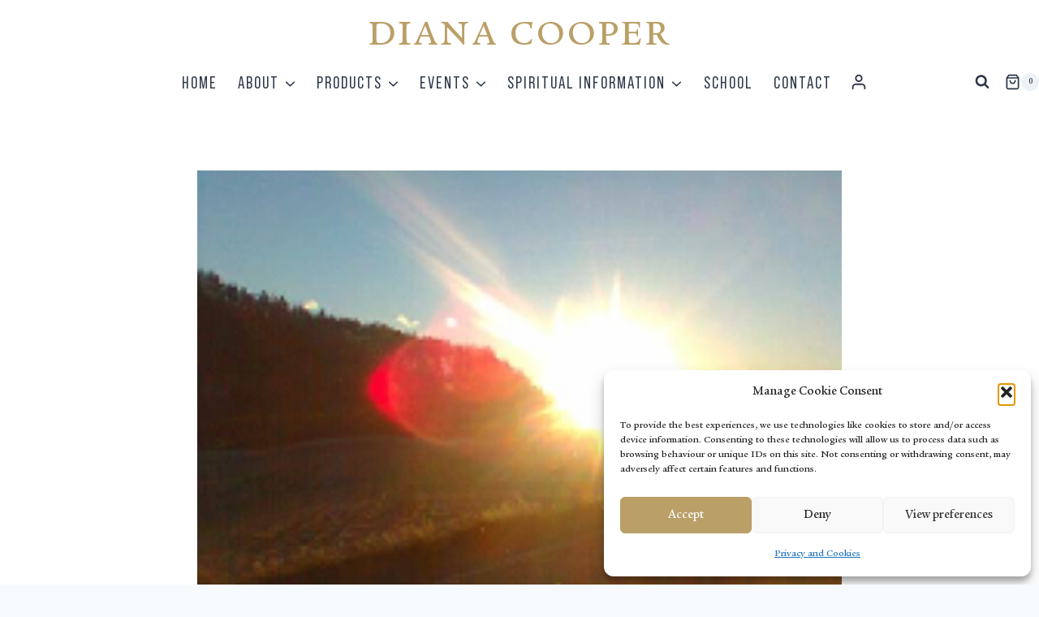

--- FILE ---
content_type: text/css; charset=UTF-8
request_url: https://dianacooper.com/wp-content/cache/min/1/wp-content/plugins/woothemes-sensei/plugins/sensei-lms/assets/dist/css/pages-frontend.css?ver=1768225563
body_size: 702
content:
@font-face{font-display:swap;font-family:"FontAwesomeSensei";src:url(../../../../../../../../../../../plugins/woothemes-sensei/plugins/sensei-lms/assets/dist/fonts/fontawesome-webfont.45de4ef7.woff2) format("woff2"),url(../../../../../../../../../../../plugins/woothemes-sensei/plugins/sensei-lms/assets/dist/fonts/fontawesome-webfont.e646f99c.woff) format("woff");font-weight:400;font-style:normal}@-webkit-keyframes spin-360{from{-webkit-transform:rotate(0);-moz-transform:rotate(0);-ms-transform:rotate(0);-o-transform:rotate(0);transform:rotate(0);zoom:1}50%{-webkit-transform:rotate(180deg);-moz-transform:rotate(180deg);-ms-transform:rotate(180deg);-o-transform:rotate(180deg);transform:rotate(180deg);zoom:1}to{-webkit-transform:rotate(0);-moz-transform:rotate(0);-ms-transform:rotate(0);-o-transform:rotate(0);transform:rotate(0);zoom:1}}@-webkit-keyframes spin-360{from{-webkit-transform:rotate(0);-moz-transform:rotate(0);-ms-transform:rotate(0);-o-transform:rotate(0);transform:rotate(0);zoom:1}50%{-webkit-transform:rotate(180deg);-moz-transform:rotate(180deg);-ms-transform:rotate(180deg);-o-transform:rotate(180deg);transform:rotate(180deg);zoom:1}to{-webkit-transform:rotate(0);-moz-transform:rotate(0);-ms-transform:rotate(0);-o-transform:rotate(0);transform:rotate(0);zoom:1}}.sensei-lms-notice{background-color:#f6f7f7;margin-bottom:21px;padding:17px 26px;color:#1e1e1e}.sensei-lms-notice .sensei-block-wrapper{margin:0}.sensei-message{clear:both;margin-top:1.387em;margin-bottom:1.618em;padding:1em 1.618em;border:none!important;-webkit-border-radius:5px;border-radius:5px;-moz-background-clip:padding;-webkit-background-clip:padding-box;background-clip:padding-box}.sensei-message a{text-decoration:underline}.sensei-message a:hover{text-decoration:none}.sensei-message:after{content:"";clear:both;display:block}.sensei-message:before{font-family:"FontAwesomeSensei";display:inline-block;font-size:100%;margin-right:.618em;font-weight:400;line-height:1em;width:1em;font-size:1.387em;position:relative;top:.1em}.sensei-message.info{background:#eee}.sensei-message.info:before{content:""}.sensei-message.info a{color:rgb(59.5,59.5,59.5)}.sensei-message.info a:hover{color:rgb(46.75,46.75,46.75)}.sensei-message.alert{background:#ffd9c8}.sensei-message.alert:before{color:#ed6c6c;content:""}.sensei-message.alert a{color:hsl(0,78.1818181818%,57.6470588235%)}.sensei-message.alert a:hover{color:hsl(0,78.1818181818%,52.6470588235%)}.sensei-message.success{background:hsl(116.7567567568,30.081300813%,86.7647058824%)}.sensei-message.success:before{color:#63a95f;content:""}.sensei-message.success a{color:rgb(77.9268292683,138.5365853659,74.4634146341)}.sensei-message.success a:hover{color:rgb(68.5975609756,121.9512195122,65.5487804878)}.course-completed.singular .entry-header,.course-completed .entry-title{border:0;height:0;margin:0;padding:0;visibility:hidden}#my-courses #customer_login{column-gap:1.5rem;display:flex}@media screen and (max-width:782px){#my-courses #customer_login{flex-direction:column}}#my-courses #customer_login label{display:block;margin-bottom:.7rem}#my-courses #customer_login input.input-text{box-sizing:border-box;font-size:var(--wp--preset--font-size--small);line-height:normal;margin:0;outline:0;padding:.9rem 1.1rem;width:100%}#my-courses #customer_login>div{display:flex;flex:1 1 0%;flex-direction:column}#my-courses #customer_login form{border:1px solid #d3ced2;border-radius:5px;flex:1 1 0%;margin:0 0 2em 0;padding:20px;text-align:left}#my-courses #customer_login .sensei-login-submit .button{margin-right:1em}.theme-twentytwentyone #customer_login .remember_me,.theme-twentytwentyone #customer_login .sensei-login-submit,.theme-twentytwentyone #customer_login .form-row:last-child{margin-top:1rem}

--- FILE ---
content_type: text/css; charset=UTF-8
request_url: https://dianacooper.com/wp-content/cache/background-css/1/dianacooper.com/wp-content/cache/min/1/wp-content/themes/kadence/assets/css/woocommerce.min.css?ver=1768225563&wpr_t=1769569940
body_size: 20402
content:
.kadence-shop-top-row{padding-bottom:var(--global-md-spacing);display:flex}.kadence-product-toggle-container{display:flex}.kadence-product-toggle-container .kadence-toggle-shop-layout{padding:0 6px;color:var(--global-palette6);margin-left:.5em;border:1px solid var(--global-gray-400);display:flex;height:30px;border-radius:0;align-items:center;background:rgba(0,0,0,0);box-shadow:none}.kadence-product-toggle-container .kadence-toggle-shop-layout .kadence-svg-iconset{pointer-events:none}.kadence-product-toggle-container .kadence-toggle-shop-layout.toggle-active,.kadence-product-toggle-container .kadence-toggle-shop-layout:hover{color:var(--global-palette5);border-color:var(--global-palette5);background:rgba(0,0,0,0);box-shadow:none}.kadence-product-toggle-container .kadence-toggle-shop-layout .kadence-list-svg{top:-1px;position:relative}.kadence-woo-results-count{flex-grow:1;font-size:90%;margin-bottom:.5em;line-height:30px}.kadence-woo-results-count p{margin:0}@media screen and (min-width:768px){.kadence-shop-top-row{justify-content:flex-end}.kadence-woo-results-count{margin-bottom:0}}select.orderby{padding-bottom:3px;padding-top:2px;padding-left:5px;padding-right:25px;height:auto;border-radius:0;font-size:90%;background-color:rgba(0,0,0,0);border-top-style:none;border-right-style:none;border-left-style:none;background-position:right 0 top 50%;font-weight:600;cursor:pointer;appearance:none;background-size:auto 18px;background-image:url([data-uri])}.woocommerce .products ul,.woocommerce ul.products{margin:0 0 1em;padding:0;list-style:none outside;clear:both}.woocommerce .products ul li,.woocommerce ul.products li{list-style:none outside}.woocommerce li.product a{text-decoration:none;color:inherit}.woocommerce ul.products li.product{overflow:hidden}.woocommerce ul.products li.product .onsale{top:6px;right:6px;left:auto;margin:0}.woocommerce ul.products li.product .product-excerpt{display:none}.woocommerce ul.products li.product a.woocommerce-loop-image-link{position:relative;display:block;outline-offset:-5px}.woocommerce ul.products li.product .product-action-wrap{margin-top:1em}.woocommerce ul.products li.product .entry-content-wrap{padding:1rem 1rem 1.5rem;position:relative;margin:0 .5em;border-radius:.25rem;transition:transform .3s cubic-bezier(.17,.67,.35,.95)}.woocommerce ul.products li.product h3,.woocommerce ul.products li.product .woocommerce-loop-product__title,.woocommerce ul.products li.product .woocommerce-loop-category__title{padding:.5rem 0;margin:0;font-size:1em;font-weight:500}.woocommerce ul.products li.product h3 a,.woocommerce ul.products li.product .woocommerce-loop-product__title a,.woocommerce ul.products li.product .woocommerce-loop-category__title a{transition:none}.woocommerce ul.products li.product a img{width:100%;height:auto;display:block;margin:0;box-shadow:none}.woocommerce ul.products li.product a .kb-is-ratio-image img{height:100%}.woocommerce ul.products li.product strong{display:block}.woocommerce ul.products li.product .woocommerce-placeholder{border:1px solid #f2f2f2}.woocommerce ul.products li.product .star-rating{font-size:.85em}.woocommerce ul.products li.product .button .kadence-svg-iconset svg{margin-left:.5em}.woocommerce ul.products li.product .button .kadence-spinner-svg,.woocommerce ul.products li.product .button .kadence-check-svg{display:none}.woocommerce ul.products li.product .button.loading{opacity:.25}.woocommerce ul.products li.product .button.loading .kadence-arrow-right-alt-svg{display:none}.woocommerce ul.products li.product .button.loading .kadence-spinner-svg{display:block;animation:spin 2s linear infinite}.woocommerce ul.products li.product .button.loading::after{display:none}.woocommerce ul.products li.product .button.added{font-size:0}.woocommerce ul.products li.product .button.added .kadence-svg-iconset:last-child{font-size:1rem}.woocommerce ul.products li.product .button.added .kadence-arrow-right-alt-svg{display:none}.woocommerce ul.products li.product .button.added .kadence-check-svg{display:block;font-size:80%}.woocommerce ul.products li.product .button.added::after{display:none}.woocommerce ul.products li.product .price{color:inherit;display:block;font-weight:400;margin-bottom:.3em;font-size:.857em}.woocommerce ul.products li.product .price del{color:inherit;opacity:.5;display:inline-block}.woocommerce ul.products li.product .price ins{background:none;font-weight:700;display:inline-block}.woocommerce ul.products li.product .price .from{font-size:.67em;margin:-2px 0 0 0;text-transform:uppercase;color:var(--global-palette6)}.woocommerce ul.products li.product .star-rating~.price{padding-right:5.4em}.woocommerce .products.align-buttons-bottom li.product .entry-content-wrap .star-rating{float:none;margin-left:0;margin-bottom:.5em}.woocommerce .products.align-buttons-bottom li.product .entry-content-wrap .star-rating~.price{padding:0}.woocommerce ul.products.woo-archive-btn-button .button:not(.kb-button),.woocommerce ul.products li.woo-archive-btn-button .button:not(.kb-button){color:var(--global-palette-btn);background:var(--global-palette-btn-bg);text-align:center;width:100%;display:block;transition:color .2s ease,background .2s ease,border .2s ease}.woocommerce ul.products.woo-archive-btn-button .button:not(.kb-button):hover,.woocommerce ul.products li.woo-archive-btn-button .button:not(.kb-button):hover{color:var(--global-palette-btn-hover);background:var(--global-palette-btn-bg-hover)}.woocommerce ul.products.woo-archive-btn-button li.product .button.added{height:0;padding:0;overflow:hidden;border:0}.woocommerce ul.products li.woo-archive-btn-button .button.added{height:0;padding:0;overflow:hidden;border:0}.woocommerce ul.products.woo-archive-btn-button.products-list-view .button{width:auto}.woocommerce ul.products.woo-archive-btn-button li.product .price{margin-bottom:1em}.woocommerce ul.products:not(.woo-archive-btn-button) li:where(:not(.woo-archive-btn-button)) .button:not(.kb-button){background:rgba(0,0,0,0);padding:.5em 0;text-transform:uppercase;font-weight:700;letter-spacing:.05em;color:inherit;font-size:80%;border:0;box-shadow:none;transition:color .2s ease;display:inline}.woocommerce ul.products.woo-archive-action-on-hover li.product .product-action-wrap{width:auto;position:absolute;bottom:-2rem;left:0;margin-top:0;padding:0 1rem;right:0;opacity:0;transition:opacity .3s cubic-bezier(.17,.67,.35,.95)}.woocommerce ul.products.woo-archive-action-on-hover li.product:hover .entry-content-wrap,.woocommerce ul.products.woo-archive-action-on-hover li.product:focus-within .entry-content-wrap{transform:translateY(-2rem)}.woocommerce ul.products.woo-archive-action-on-hover li.product:hover .product-action-wrap,.woocommerce ul.products.woo-archive-action-on-hover li.product:focus-within .product-action-wrap{bottom:-.8rem;opacity:1}.woocommerce nav.woocommerce-pagination{margin:var(--global-lg-spacing) auto}.woocommerce nav.woocommerce-pagination ul{justify-content:center;flex-wrap:wrap;margin:0;list-style:none;padding:0}.woocommerce nav.woocommerce-pagination ul li .page-numbers{display:inline-block;margin-right:.5em;border:2px solid rgba(0,0,0,0);min-width:2.5em;line-height:2.25em;text-align:center;text-decoration:none;border-radius:.25rem;color:inherit}.woocommerce nav.woocommerce-pagination ul li a:hover,.woocommerce nav.woocommerce-pagination ul li a:focus{border-color:var(--global-palette-btn-bg)}.woocommerce nav.woocommerce-pagination ul li span.current{border-color:var(--global-palette-btn-bg);background:var(--global-palette-btn-bg);color:var(--global-palette-btn)}.kadence-woo-toggle{display:none}.kadence-shop-top-row{flex-wrap:wrap}.archive.content-style-unboxed .products.woo-archive-action-visible li.product.content-bg.loop-entry .content-bg:not(.loop-entry),.post-type-archive.content-style-unboxed .products.woo-archive-action-visible li.product.content-bg.loop-entry .content-bg:not(.loop-entry),.single-product.content-style-unboxed .products.woo-archive-action-visible li.product.content-bg.loop-entry .content-bg:not(.loop-entry){background:rgba(0,0,0,0);padding-left:0;margin-left:0;padding-right:0;margin-right:0;padding-bottom:0}@media screen and (min-width:576px){.kadence-woo-toggle{display:block}.archive.content-style-unboxed.woocommerce ul.products.products-list-view li.product.content-bg.loop-entry .entry-content-wrap:not(.loop-entry){padding:0 0 0 1.5rem}.woocommerce ul.products.products-list-view{grid-template-columns:1fr}.woocommerce ul.products.products-list-view li.product{display:grid;grid-template-columns:1fr 2fr}.woocommerce ul.products.products-list-view li.product .woocommerce-loop-product__title{font-size:1.3em}.woocommerce ul.products.products-list-view li.product .entry-content-wrap{padding:1rem 1rem 1rem 1.5rem}.woocommerce ul.products.products-list-view li.product .product-excerpt{display:block}.woocommerce ul.products.products-list-view li.product .product-action-wrap{width:auto;position:static;margin-top:1em;padding:0;right:0;opacity:1;transition:none}.woocommerce ul.products.products-list-view li.product .star-rating{float:none;margin-left:0}.woocommerce ul.products.products-list-view li.product .star-rating~.price{padding:0;margin-top:1em}.woocommerce ul.products.products-list-view li.product:hover .entry-content-wrap,.woocommerce ul.products.products-list-view li.product:focus-within .entry-content-wrap{transform:translateY(0)}.woocommerce ul.products.products-list-view li.product:hover .product-action-wrap,.woocommerce ul.products.products-list-view li.product:focus-within .product-action-wrap{bottom:0;opacity:1}.woocommerce ul.products.grid-lg-col-1.products-grid-view{grid-template-columns:repeat(3,minmax(0,1fr))}}@media screen and (min-width:1025px){.woocommerce ul.products.products-list-view li.product{align-items:center}}.wtbpContentTable .wtbpAddToCartWrapper p{margin:0}ul.products li.product .tinvwl-loop-button-wrapper{position:absolute;bottom:100%;right:0;padding:.5em}ul.products li.product .tinvwl_add_to_wishlist_button{margin-top:0;display:flex;align-items:center;flex-direction:row-reverse}ul.products li.product .tinvwl_add_to_wishlist_button .tinvwl_add_to_wishlist-text{font-size:80%;background:rgba(0,0,0,.5);padding:.2em .4em;color:#fff;position:relative;margin-right:.5em;opacity:0;transition:all .2s ease}ul.products li.product .tinvwl_add_to_wishlist_button:hover .tinvwl_add_to_wishlist-text{opacity:1}ul.products li.product .tinvwl_add_to_wishlist_button .tinvwl_add_to_wishlist-text:after{margin-left:0;margin-right:-12px;border:6px solid rgba(0,0,0,0);margin-bottom:0;border-top-color:rgba(0,0,0,0);border-left-color:rgba(0,0,0,.5);z-index:1001;background:rgba(0,0,0,0);content:"";position:absolute;right:0;top:50%;transform:translate(0,-50%)}ul.products li.product .tinvwl_add_to_wishlist_button:before{margin-right:0;background:#fff;color:#000;border-radius:50%;padding:.2em}.products.align-buttons-bottom li.product{display:flex;flex-direction:column}.products.align-buttons-bottom li.product .entry-content-wrap{flex-grow:1;display:flex;flex-direction:column}.woocommerce .products.align-buttons-bottom li.product .product-action-wrap{margin-top:auto;padding-top:.7em}ul.products li.product .tinvwl-loop-button-wrapper.tinvwl-above_thumb-add-to-cart .tinvwl_add_to_wishlist_button{flex-direction:row}ul.products li.product .tinvwl-loop-button-wrapper.tinvwl-above_thumb-add-to-cart .tinvwl_add_to_wishlist_button .tinvwl_add_to_wishlist-text{margin-left:.5em;margin-right:0}ul.products li.product .tinvwl-loop-button-wrapper.tinvwl-above_thumb-add-to-cart .tinvwl_add_to_wishlist_button .tinvwl_add_to_wishlist-text:after{right:auto;left:0;border:6px solid rgba(0,0,0,0);border-right-color:rgba(0,0,0,.5);margin-left:-12px;margin-right:0}.woocommerce .col2-set,.woocommerce-page .col2-set{*zoom:1;width:100%}.woocommerce .col2-set::before,.woocommerce .col2-set::after,.woocommerce-page .col2-set::before,.woocommerce-page .col2-set::after{content:" ";display:table}.woocommerce .col2-set::after,.woocommerce-page .col2-set::after{clear:both}.woocommerce .col2-set .col-1,.woocommerce-page .col2-set .col-1{float:left;width:48%}.woocommerce .col2-set .col-2,.woocommerce-page .col2-set .col-2{float:right;width:48%}.woocommerce img,.woocommerce-page img{height:auto;max-width:100%}.woocommerce div.product div.images,.woocommerce #content div.product div.images,.woocommerce-page div.product div.images,.woocommerce-page #content div.product div.images{float:left;width:48%}.woocommerce div.product div.summary,.woocommerce #content div.product div.summary,.woocommerce-page div.product div.summary,.woocommerce-page #content div.product div.summary{float:right;width:48%;clear:none}.woocommerce div.product .woocommerce-tabs,.woocommerce #content div.product .woocommerce-tabs,.woocommerce-page div.product .woocommerce-tabs,.woocommerce-page #content div.product .woocommerce-tabs{clear:both}.woocommerce div.product .woocommerce-tabs ul.tabs,.woocommerce #content div.product .woocommerce-tabs ul.tabs,.woocommerce-page div.product .woocommerce-tabs ul.tabs,.woocommerce-page #content div.product .woocommerce-tabs ul.tabs{*zoom:1}.woocommerce div.product .woocommerce-tabs ul.tabs::before,.woocommerce div.product .woocommerce-tabs ul.tabs::after,.woocommerce #content div.product .woocommerce-tabs ul.tabs::before,.woocommerce #content div.product .woocommerce-tabs ul.tabs::after,.woocommerce-page div.product .woocommerce-tabs ul.tabs::before,.woocommerce-page div.product .woocommerce-tabs ul.tabs::after,.woocommerce-page #content div.product .woocommerce-tabs ul.tabs::before,.woocommerce-page #content div.product .woocommerce-tabs ul.tabs::after{content:" ";display:table}.woocommerce div.product .woocommerce-tabs ul.tabs::after,.woocommerce #content div.product .woocommerce-tabs ul.tabs::after,.woocommerce-page div.product .woocommerce-tabs ul.tabs::after,.woocommerce-page #content div.product .woocommerce-tabs ul.tabs::after{clear:both}.woocommerce div.product .woocommerce-tabs ul.tabs li,.woocommerce #content div.product .woocommerce-tabs ul.tabs li,.woocommerce-page div.product .woocommerce-tabs ul.tabs li,.woocommerce-page #content div.product .woocommerce-tabs ul.tabs li{display:inline-block}.woocommerce div.product #reviews .comment,.woocommerce #content div.product #reviews .comment,.woocommerce-page div.product #reviews .comment,.woocommerce-page #content div.product #reviews .comment{*zoom:1}.woocommerce div.product #reviews .comment::before,.woocommerce div.product #reviews .comment::after,.woocommerce #content div.product #reviews .comment::before,.woocommerce #content div.product #reviews .comment::after,.woocommerce-page div.product #reviews .comment::before,.woocommerce-page div.product #reviews .comment::after,.woocommerce-page #content div.product #reviews .comment::before,.woocommerce-page #content div.product #reviews .comment::after{content:" ";display:table}.woocommerce div.product #reviews .comment::after,.woocommerce #content div.product #reviews .comment::after,.woocommerce-page div.product #reviews .comment::after,.woocommerce-page #content div.product #reviews .comment::after{clear:both}.woocommerce div.product #reviews .comment img,.woocommerce #content div.product #reviews .comment img,.woocommerce-page div.product #reviews .comment img,.woocommerce-page #content div.product #reviews .comment img{float:right;height:auto}.woocommerce ul.products,.woocommerce-page ul.products{clear:both}.woocommerce ul.products li.product,.woocommerce-page ul.products li.product{position:relative}.woocommerce .woocommerce-pagination ul.page-numbers,.woocommerce-page .woocommerce-pagination ul.page-numbers{*zoom:1}.woocommerce .woocommerce-pagination ul.page-numbers::before,.woocommerce .woocommerce-pagination ul.page-numbers::after,.woocommerce-page .woocommerce-pagination ul.page-numbers::before,.woocommerce-page .woocommerce-pagination ul.page-numbers::after{content:" ";display:table}.woocommerce .woocommerce-pagination ul.page-numbers::after,.woocommerce-page .woocommerce-pagination ul.page-numbers::after{clear:both}.woocommerce .woocommerce-pagination ul.page-numbers li,.woocommerce-page .woocommerce-pagination ul.page-numbers li{display:inline-block}.woocommerce table.cart img,.woocommerce #content table.cart img,.woocommerce-page table.cart img,.woocommerce-page #content table.cart img{height:auto}.woocommerce table.cart td.actions,.woocommerce #content table.cart td.actions,.woocommerce-page table.cart td.actions,.woocommerce-page #content table.cart td.actions{text-align:right}.woocommerce table.cart td.actions .coupon,.woocommerce #content table.cart td.actions .coupon,.woocommerce-page table.cart td.actions .coupon,.woocommerce-page #content table.cart td.actions .coupon{float:left}.woocommerce table.cart td.actions .coupon label,.woocommerce #content table.cart td.actions .coupon label,.woocommerce-page table.cart td.actions .coupon label,.woocommerce-page #content table.cart td.actions .coupon label{display:none}.woocommerce .cart-collaterals,.woocommerce-page .cart-collaterals{*zoom:1;width:100%}.woocommerce .cart-collaterals::before,.woocommerce .cart-collaterals::after,.woocommerce-page .cart-collaterals::before,.woocommerce-page .cart-collaterals::after{content:" ";display:table}.woocommerce .cart-collaterals::after,.woocommerce-page .cart-collaterals::after{clear:both}.woocommerce .cart-collaterals .shipping_calculator,.woocommerce-page .cart-collaterals .shipping_calculator{width:48%;*zoom:1;clear:right;float:right}.woocommerce .cart-collaterals .shipping_calculator::before,.woocommerce .cart-collaterals .shipping_calculator::after,.woocommerce-page .cart-collaterals .shipping_calculator::before,.woocommerce-page .cart-collaterals .shipping_calculator::after{content:" ";display:table}.woocommerce .cart-collaterals .shipping_calculator::after,.woocommerce-page .cart-collaterals .shipping_calculator::after{clear:both}.woocommerce .cart-collaterals .shipping_calculator .col2-set .col-1,.woocommerce .cart-collaterals .shipping_calculator .col2-set .col-2,.woocommerce-page .cart-collaterals .shipping_calculator .col2-set .col-1,.woocommerce-page .cart-collaterals .shipping_calculator .col2-set .col-2{width:47%}.woocommerce ul.cart_list li,.woocommerce ul.product_list_widget li,.woocommerce-page ul.cart_list li,.woocommerce-page ul.product_list_widget li{*zoom:1}.woocommerce ul.cart_list li::before,.woocommerce ul.cart_list li::after,.woocommerce ul.product_list_widget li::before,.woocommerce ul.product_list_widget li::after,.woocommerce-page ul.cart_list li::before,.woocommerce-page ul.cart_list li::after,.woocommerce-page ul.product_list_widget li::before,.woocommerce-page ul.product_list_widget li::after{content:" ";display:table}.woocommerce ul.cart_list li::after,.woocommerce ul.product_list_widget li::after,.woocommerce-page ul.cart_list li::after,.woocommerce-page ul.product_list_widget li::after{clear:both}.woocommerce ul.cart_list li img,.woocommerce ul.product_list_widget li img,.woocommerce-page ul.cart_list li img,.woocommerce-page ul.product_list_widget li img{float:right;height:auto}.woocommerce form .form-row,.woocommerce-page form .form-row{*zoom:1}.woocommerce form .form-row::before,.woocommerce form .form-row::after,.woocommerce-page form .form-row::before,.woocommerce-page form .form-row::after{content:" ";display:table}.woocommerce form .form-row::after,.woocommerce-page form .form-row::after{clear:both}.woocommerce form .form-row label,.woocommerce-page form .form-row label{display:block}.woocommerce form .form-row label.checkbox,.woocommerce-page form .form-row label.checkbox{display:inline}.woocommerce form .form-row select,.woocommerce-page form .form-row select{width:100%}.woocommerce form .form-row .input-text,.woocommerce-page form .form-row .input-text{box-sizing:border-box;width:100%}.woocommerce form .form-row-first,.woocommerce form .form-row-last,.woocommerce-page form .form-row-first,.woocommerce-page form .form-row-last{width:47%;overflow:visible}.woocommerce form .form-row-first,.woocommerce-page form .form-row-first{float:left}.woocommerce form .form-row-last,.woocommerce-page form .form-row-last{float:right}.woocommerce form .form-row-wide,.woocommerce-page form .form-row-wide{clear:both}.woocommerce form .password-input,.woocommerce-page form .password-input{display:flex;flex-direction:column;justify-content:center;position:relative}.woocommerce form .password-input input[type=password],.woocommerce-page form .password-input input[type=password]{padding-right:2.5rem}.woocommerce form .password-input input::-ms-reveal,.woocommerce-page form .password-input input::-ms-reveal{display:none}.woocommerce form .show-password-input,.woocommerce-page form .show-password-input{position:absolute;right:.7em;cursor:pointer;top:50%;translate:0 -50%;padding:initial;background:initial;color:initial;box-shadow:none;border:none}.woocommerce form .show-password-input::after,.woocommerce-page form .show-password-input::after{content:"";display:block;background-color:var(--global-palette6);mask-image:url([data-uri]);mask-position:50%;mask-repeat:no-repeat;mask-size:1em;min-height:1.2em;min-width:1.2em;top:0;z-index:1}.woocommerce form .show-password-input.display-password::after,.woocommerce-page form .show-password-input.display-password::after{mask-image:url([data-uri])}.woocommerce #payment .form-row select,.woocommerce-page #payment .form-row select{width:auto}.woocommerce #payment .wc-terms-and-conditions,.woocommerce #payment .terms,.woocommerce-page #payment .wc-terms-and-conditions,.woocommerce-page #payment .terms{text-align:left;padding:0 1em 0 0;float:left}.woocommerce .woocommerce-billing-fields,.woocommerce .woocommerce-shipping-fields,.woocommerce-page .woocommerce-billing-fields,.woocommerce-page .woocommerce-shipping-fields{*zoom:1}.woocommerce .woocommerce-billing-fields::before,.woocommerce .woocommerce-billing-fields::after,.woocommerce .woocommerce-shipping-fields::before,.woocommerce .woocommerce-shipping-fields::after,.woocommerce-page .woocommerce-billing-fields::before,.woocommerce-page .woocommerce-billing-fields::after,.woocommerce-page .woocommerce-shipping-fields::before,.woocommerce-page .woocommerce-shipping-fields::after{content:" ";display:table}.woocommerce .woocommerce-billing-fields::after,.woocommerce .woocommerce-shipping-fields::after,.woocommerce-page .woocommerce-billing-fields::after,.woocommerce-page .woocommerce-shipping-fields::after{clear:both}.woocommerce .woocommerce-terms-and-conditions,.woocommerce-page .woocommerce-terms-and-conditions{margin-bottom:1.618em;padding:1.618em}.woocommerce .woocommerce-oembed,.woocommerce-page .woocommerce-oembed{position:relative}.rtl.woocommerce .col2-set .col-1{float:right}.rtl.woocommerce .col2-set .col-2{float:left}.rtl.woocommerce div.product div.images{float:right;width:48%}.rtl.woocommerce div.product div.images .woocommerce-product-gallery__trigger{right:auto;left:.5rem}.rtl.woocommerce div.product div.images .flex-control-thumbs{left:auto;transform:translate(50%,0);right:50%}.rtl.woocommerce div.product div.summary{float:left;width:48%;clear:none}.rtl.woocommerce div.product #reviews .comment{*zoom:1}.rtl.woocommerce div.product #reviews .comment::before,.rtl.woocommerce div.product #reviews .comment::after{content:" ";display:table}.rtl.woocommerce div.product #reviews .comment::after{clear:both}.rtl.woocommerce div.product #reviews .comment img{float:right;height:auto}.rtl.woocommerce div.product form.cart div.quantity,.rtl.woocommerce div.product form.cart .button{float:right}.rtl.woocommerce div.product form.cart div.quantity{margin:0 0 0 4px}.rtl.woocommerce span.onsale{left:auto;right:.5rem}.rtl.woocommerce .star-rating{float:left}.rtl.woocommerce .products .star-rating{float:left}.rtl.woocommerce .woocommerce-product-rating .star-rating{float:right}.rtl.woocommerce #reviews #comments ol.commentlist li img.avatar{float:right;left:auto;right:0}.rtl.woocommerce #reviews #comments ol.commentlist li .comment-text{margin:0 70px 0 0}.rtl.woocommerce .button .kadence-arrow-right-alt-svg{transform:rotate(180deg)}.rtl .woocommerce table.shop_table{text-align:right}form.woocommerce-product-search{position:relative}form.woocommerce-product-search button[type=submit]{top:0;right:0;bottom:0;position:absolute;color:rgba(0,0,0,0)!important;background:rgba(0,0,0,0)!important;z-index:2;width:50px;border:0;padding:8px 12px 7px;box-shadow:none;border-radius:0;overflow:hidden}form.woocommerce-product-search input[type=search]{padding-right:60px;width:100%}form.woocommerce-product-search .kadence-search-icon-wrap{position:absolute;right:0;top:0;height:100%;width:50px;padding:0;text-align:center;background:0 0;z-index:3;cursor:pointer;pointer-events:none;color:var(--global-palette6);text-shadow:none;display:flex;align-items:center;justify-content:center}form.woocommerce-product-search button[type=submit]:hover~.kadence-search-icon-wrap{color:var(--global-palette4)}body.rtl .woocommerce-product-search .button[type=submit],body.rtl .woocommerce-product-search .kadence-search-icon-wrap{left:0;right:auto}body.rtl .woocommerce-product-search input[type=search]{padding-right:.5em;padding-left:60px}.woocommerce form .form-row{padding:0;margin:0 0 .8em}.woocommerce form .form-row [placeholder]:focus::-webkit-input-placeholder{transition:opacity .5s .5s ease;opacity:0}.woocommerce form .form-row span em{font-size:80%}.woocommerce form .form-row label{line-height:2.4;font-weight:700;color:var(--global-palette5);font-size:90%}.woocommerce form .form-row label.hidden{visibility:hidden}.woocommerce form .form-row label.inline{display:inline}.woocommerce form .form-row .woocommerce-input-wrapper .description{background:#1e85be;color:#fff;border-radius:3px;padding:1em;margin:.5em 0 0;clear:both;display:none;position:relative}.woocommerce form .form-row .woocommerce-input-wrapper .description a{color:#fff;text-decoration:underline;border:0;box-shadow:none}.woocommerce form .form-row .woocommerce-input-wrapper .description::before{left:50%;top:0%;margin-top:-4px;transform:translateX(-50%) rotate(180deg);content:"";position:absolute;border-width:4px 6px 0 6px;border-style:solid;border-color:#1e85be rgba(0,0,0,0) rgba(0,0,0,0) rgba(0,0,0,0);z-index:100;display:block}.woocommerce form .form-row .woocommerce-input-wrapper:has([type=radio]){display:grid;grid-template-columns:auto 1fr;column-gap:10px}.woocommerce form .form-row .woocommerce-input-wrapper:has([type=radio]) label{margin:0}.woocommerce form .form-row select{cursor:pointer;margin:0;padding:.4em 24px .4em .5em}.woocommerce form .form-row .optional{visibility:visible}.woocommerce form .form-row .input-checkbox{display:inline;margin:-2px 8px 0 0;text-align:center;vertical-align:middle}.woocommerce form .form-row input.input-text,.woocommerce form .form-row textarea{box-sizing:border-box;width:100%;margin:0;outline:0}.woocommerce form .form-row .button{padding:calc(.4em + 1px) 1em}.woocommerce form .form-row textarea{height:4em;line-height:1.5;display:block;box-shadow:none}.woocommerce form .form-row .select2-container{width:100%;line-height:2em}.woocommerce form .form-row.woocommerce-invalid label{color:#a00}.woocommerce form .form-row.woocommerce-invalid .select2-container,.woocommerce form .form-row.woocommerce-invalid input.input-text,.woocommerce form .form-row.woocommerce-invalid select{border-color:#a00}.woocommerce form .form-row.woocommerce-validated .select2-container,.woocommerce form .form-row.woocommerce-validated input.input-text,.woocommerce form .form-row.woocommerce-validated select{border-color:#6dc22e}.woocommerce form .form-row ::-webkit-input-placeholder{line-height:normal}.woocommerce form .form-row :-moz-placeholder{line-height:normal}.woocommerce form .form-row :-ms-input-placeholder{line-height:normal}.woocommerce .form-row .required{color:red;font-weight:700;border:0!important;text-decoration:none;visibility:hidden}.woocommerce form.login,.woocommerce form.checkout_coupon,.woocommerce form.register{border:1px solid #b7cde1;padding:20px;margin:2em 0;text-align:left;border-radius:5px}.woocommerce ul#shipping_method{list-style:none outside;margin:0;padding:0}.woocommerce ul#shipping_method li{margin:0 0 .5em;line-height:1.5em;list-style:none outside;display:flex;flex-wrap:wrap;align-items:center}.woocommerce ul#shipping_method li input{margin:0 .5em 0 0;height:1em;background-image:none;vertical-align:top}.woocommerce ul#shipping_method li label{display:inline}.woocommerce ul#shipping_method .amount{font-weight:700}.woocommerce .cart_totals ul#shipping_method li{flex-wrap:nowrap}.woocommerce p.woocommerce-shipping-contents{margin:0}.product-hero-section .extra-title{display:block}.woocommerce.single-product.content-style-boxed .product.entry-content-wrap>span.onsale{left:2.5rem;top:2.5rem}.rtl.woocommerce.single-product.content-style-boxed .product.entry-content-wrap>span.onsale{right:2.5rem;left:auto}.woocommerce.single-product.content-style-boxed .products ul.products.woo-archive-action-visible li.product .product-details{padding-left:0;padding-right:0;margin-left:0;margin-right:0;margin-bottom:0}.single-product .wp-site-blocks div.product form.cart .woocommerce-grouped-product-list-item__quantity .quantity{width:100%}.single-product .wp-site-blocks div.product form.cart .woocommerce-grouped-product-list-item__quantity .quantity .qty{height:40px}.woocommerce div.product:after{clear:both;display:table;content:""}.woocommerce-variation.single_variation{display:none}.woocommerce .up-sells.products,.woocommerce .related.products{clear:both}.woocommerce .quantity .qty{width:3.631em;text-align:center;padding:0 .5em;box-sizing:border-box;height:40px}.woocommerce .brief-shipping-details{font-size:.8em}.woocommerce a.product-single-category{text-transform:uppercase;letter-spacing:2px;text-decoration:none}.woocommerce .woocommerce-product-details__short-description{margin-bottom:2em}.woocommerce .single-product-extras{margin-bottom:2em}.woocommerce .single-product-extras ul{padding:0;margin:0 0 1.5em 0;list-style:none}.woocommerce .single-product-extras ul li{line-height:1.8em}.woocommerce .single-product-extras ul .kadence-svg-iconset{padding-right:.25em}.woocommerce .single-product-payments{margin-bottom:2em;display:inline-block;margin-top:0;padding:1em 1em 1em 1em;border-radius:.25rem;border-color:var(--global-gray-400)}.woocommerce .single-product-payments:has(>legend){padding-top:.625em}.woocommerce .single-product-payments legend{padding:0 .5em;color:var(--global-palette5)}.woocommerce .single-product-payments ul{list-style:none;margin:0;padding:0;display:flex;flex-wrap:wrap;gap:.5em}.woocommerce .single-product-payments li{display:inline-flex;margin:0}.woocommerce .single-product-payments .payment-custom-img{max-height:30px;min-height:24px;width:auto}.woocommerce .single-product-payments .payment-custom-img-gray{filter:grayscale(1)}.woocommerce .single-product-payments .kadence-svg-iconset svg{height:30px;width:auto}.woocommerce .single-product-payments.payments-color-scheme-gray legend{color:var(--global-palette6)}.woocommerce .single-product-payments.payments-color-scheme-gray .kadence-svg-iconset svg path{fill:var(--global-gray-500)!important}.woocommerce div.product{margin-bottom:0;position:relative}.woocommerce div.product .product_title{clear:none;margin-top:0;padding:0}.woocommerce div.product span.price,.woocommerce div.product p.price{font-size:1.25em}.woocommerce div.product span.price ins,.woocommerce div.product p.price ins{background:inherit;font-weight:700;display:inline-block}.woocommerce div.product span.price del,.woocommerce div.product p.price del{opacity:.5;display:inline-block}.woocommerce div.product p.stock{font-size:.92em}.woocommerce div.product .stock{color:var(--global-palette-highlight)}.woocommerce div.product .out-of-stock{color:red}.woocommerce div.product .woocommerce-product-rating{margin-bottom:1.618em}.woocommerce div.product div.images{margin-bottom:1em;padding-bottom:1em}.woocommerce div.product div.images img{display:block;height:auto;margin-right:auto;margin-left:auto;box-shadow:none}.woocommerce div.product div.images div.thumbnails{padding-top:1em}.woocommerce div.product div.images.woocommerce-product-gallery{position:relative}.woocommerce div.product div.images .woocommerce-product-gallery__wrapper{transition:all cubic-bezier(.795,-.035,0,1) .5s;margin:0;padding:0}.woocommerce div.product div.images .woocommerce-product-gallery__wrapper .zoomImg{background-color:#fff;opacity:0}.woocommerce div.product div.images .woocommerce-product-gallery__image--placeholder{border:1px solid #f2f2f2}.woocommerce div.product div.images .woocommerce-product-gallery__image:nth-child(n+2){display:none}.woocommerce div.product div.images .woocommerce-product-gallery__trigger{position:absolute;top:.5rem;right:.5rem;font-size:2em;z-index:9;width:36px;height:36px;background:#fff;text-indent:-9999px;border-radius:100%;box-sizing:content-box}.woocommerce div.product div.images .woocommerce-product-gallery__trigger::before{content:"";display:block;width:10px;height:10px;border:2px solid #000;border-radius:100%;position:absolute;top:9px;left:9px;box-sizing:content-box}.woocommerce div.product div.images .woocommerce-product-gallery__trigger::after{content:"";display:block;width:2px;height:8px;background:#000;border-radius:6px;position:absolute;top:19px;left:22px;transform:rotate(-45deg);box-sizing:content-box}.woocommerce div.product div.images .flex-control-thumbs{overflow:hidden;zoom:1;margin:0;padding:0;max-width:94%;margin:0;transform:translate(-50%,0);margin-top:-32px;background:rgba(0,0,0,0);padding:0;width:100%;flex-wrap:wrap;display:inline-flex;justify-content:center;position:relative;left:50%}.woocommerce div.product div.images .flex-control-thumbs li{width:60px;height:65px;margin:0;padding-top:0;padding-bottom:0;background:var(--global-palette9);display:inline-flex;list-style:none}.woocommerce div.product div.images .flex-control-thumbs li:first-child{width:65px;padding-left:5px}.woocommerce div.product div.images .flex-control-thumbs li:nth-child(9){width:65px;padding-left:5px}.woocommerce div.product div.images .flex-control-thumbs li img{cursor:pointer;opacity:.5;margin:0;border-top:5px solid var(--global-palette9);border-bottom:0 solid var(--global-palette9);border-right:5px solid var(--global-palette9);border-left:0}.woocommerce div.product div.images .flex-control-thumbs li img.flex-active,.woocommerce div.product div.images .flex-control-thumbs li img:hover{opacity:1}.woocommerce div.product div.summary{margin-bottom:2em}.woocommerce div.product div.summary p{margin:1em 0}.woocommerce div.product .button.single_add_to_cart_button{height:40px;line-height:40px;padding:0 1em;text-align:center}.woocommerce div.product .product_meta>span{display:block;font-size:70%;font-weight:700;color:var(--global-palette6)}.woocommerce div.product .product_meta>span a{color:inherit}.woocommerce div.product div.social{text-align:right;margin:0 0 1em}.woocommerce div.product div.social span{margin:0 0 0 2px}.woocommerce div.product div.social span span{margin:0}.woocommerce div.product div.social span .stButton .chicklets{padding-left:16px;width:0}.woocommerce div.product div.social iframe{float:left;margin-top:3px}.woocommerce div.product .woocommerce-tabs ul.tabs{list-style:none;padding:0 0 0 .5em;margin:0 0 1.618em;overflow:hidden;position:relative}.woocommerce div.product .woocommerce-tabs ul.tabs li{border:1px solid var(--global-gray-400);background-color:var(--global-palette8);display:inline-block;position:relative;z-index:0;border-radius:3px 3px 0 0;margin:0 2px;padding:0}.woocommerce div.product .woocommerce-tabs ul.tabs li a{display:inline-block;padding:.5em 1em;font-weight:700;color:var(--global-palette5);text-decoration:none;font-size:90%}.woocommerce div.product .woocommerce-tabs ul.tabs li a:hover{text-decoration:none;color:var(--global-palette4)}.woocommerce div.product .woocommerce-tabs ul.tabs li.active{background:var(--global-palette9);z-index:2;border-bottom-color:var(--global-palette9)}.woocommerce div.product .woocommerce-tabs ul.tabs li.active a{color:var(--global-palette4);text-shadow:inherit}.woocommerce div.product .woocommerce-tabs ul.tabs::before{position:absolute;content:" ";width:100%;bottom:0;left:0;border-bottom:1px solid var(--global-gray-400);z-index:1}.woocommerce div.product .woocommerce-tabs .panel{margin:0 0 2em;padding:0}.woocommerce div.product p.cart{margin-bottom:2em;*zoom:1}.woocommerce div.product p.cart::before,.woocommerce div.product p.cart::after{content:" ";display:table}.woocommerce div.product p.cart::after{clear:both}.woocommerce div.product form.cart{margin-bottom:2em;*zoom:1}.woocommerce div.product form.cart::before,.woocommerce div.product form.cart::after{content:" ";display:table}.woocommerce div.product form.cart::after{clear:both}.woocommerce div.product form.cart div.quantity{float:left;margin:0 4px 0 0}.woocommerce div.product form.cart table{border-width:0 0 1px}.woocommerce div.product form.cart table td{padding-left:0}.woocommerce div.product form.cart table div.quantity{float:none;margin:0}.woocommerce div.product form.cart table small.stock{display:block;float:none}.woocommerce div.product form.cart .variations{margin-bottom:1em;border:0;width:100%}.woocommerce div.product form.cart .variations td,.woocommerce div.product form.cart .variations th{border:0;vertical-align:top;line-height:2.2em}.woocommerce div.product form.cart .variations label{font-weight:700}.woocommerce div.product form.cart .variations select{max-width:100%;min-width:75%;display:inline-block;margin-right:1em}.woocommerce div.product form.cart .variations .label{padding-right:1em;text-align:left}.woocommerce div.product form.cart .woocommerce-variation-description p{margin-bottom:1em}.woocommerce div.product form.cart .reset_variations{visibility:hidden;font-size:.83em}.woocommerce div.product form.cart .woocommerce-variation-add-to-cart{margin-top:.5em}.woocommerce div.product form.cart .woocommerce-variation-add-to-cart:after{display:table;content:"";clear:both}.woocommerce div.product form.cart .wc-no-matching-variations{display:none}.woocommerce div.product form.cart .button{vertical-align:middle;float:left}.woocommerce div.product form.cart .group_table td.woocommerce-grouped-product-list-item__label{padding-right:1em;padding-left:1em;vertical-align:middle}.woocommerce div.product form.cart .group_table .woocommerce-grouped-product-list-item__price{padding-top:.4em}.woocommerce div.product form.cart .group_table td{vertical-align:top;padding-bottom:.5em;border:0}.woocommerce div.product form.cart .group_table td:first-child{width:4em;text-align:center}.woocommerce div.product form.cart .group_table .wc-grouped-product-add-to-cart-checkbox{display:inline-block;width:auto;margin:0 auto;transform:scale(1.5,1.5)}.woocommerce section.products>h2{margin-bottom:.5em}.woocommerce span.onsale{min-height:0;min-width:0;padding:.5em 1em;font-weight:700;position:absolute;text-align:center;line-height:1.2;top:.5rem;left:.5rem;margin:0;border-radius:.25rem;background-color:var(--global-palette-highlight);color:var(--global-palette-highlight-alt2);font-size:.857em;z-index:9}.woocommerce span.onsale:has(+.kt-layout-left){left:initial;right:52%}@media screen and (max-width:719px){.woocommerce span.onsale:has(+.kt-layout-left){left:initial;right:0}}.woocommerce.product-tab-style-center div.product .woocommerce-tabs ul.tabs{text-align:center;padding:0}.woocommerce.product-tab-style-center div.product .woocommerce-tabs ul.tabs li{border:0;border-bottom:3px solid rgba(0,0,0,0);margin:0 .6em;background:rgba(0,0,0,0)}.woocommerce.product-tab-style-center div.product .woocommerce-tabs ul.tabs li a{padding-left:0;padding-right:0}.woocommerce.product-tab-style-center div.product .woocommerce-tabs ul.tabs li.active{border-bottom:3px solid var(--global-palette-highlight)}.woocommerce.product-variation-style-vertical div.product form.cart .variations td.label{padding:0}.woocommerce.product-variation-style-vertical div.product form.cart .variations tr,.woocommerce.product-variation-style-vertical div.product form.cart table td{display:block}.woocommerce.product-variation-style-vertical div.product form.cart .variations select{min-width:240px;margin:0}.woocommerce .wp-block-kadence-wootemplate-blocks-gallery span.onsale:has(+.kt-layout-left){right:.5rem}.kadence-cart-button-large.woocommerce div.product .button.single_add_to_cart_button{height:60px;line-height:60px;font-size:125%;width:70%}.kadence-cart-button-large.woocommerce div.product form.cart div.quantity{width:30%;margin:0;padding:0 .5em 0 0}.kadence-cart-button-large.woocommerce div.product form.cart div.quantity .qty{width:100%;height:60px}.kadence-cart-button-large.woocommerce div.product form.cart div.quantity.spinners-added{width:35%;display:flex;padding:0;margin:0 2% 0 0}.kadence-cart-button-large.woocommerce div.product form.cart div.quantity.spinners-added .qty{width:0;flex-grow:1;height:58px}.kadence-cart-button-large.woocommerce div.product form.cart div.quantity.spinners-added~.button.single_add_to_cart_button{width:63%}.kadence-cart-button-medium-large.woocommerce div.product .button.single_add_to_cart_button{height:50px;line-height:50px;font-size:125%;width:70%}.kadence-cart-button-medium-large.woocommerce div.product form.cart div.quantity{width:30%;margin:0;padding:0 .5em 0 0}.kadence-cart-button-medium-large.woocommerce div.product form.cart div.quantity .qty{width:100%;height:50px}.kadence-cart-button-medium-large.woocommerce div.product form.cart div.quantity.spinners-added{width:35%;display:flex;padding:0;margin:0 2% 0 0}.kadence-cart-button-medium-large.woocommerce div.product form.cart div.quantity.spinners-added .qty{width:0;flex-grow:1;height:48px}.kadence-cart-button-medium-large.woocommerce div.product form.cart div.quantity.spinners-added~.button.single_add_to_cart_button{width:63%}@media screen and (min-width:576px){.kadence-cart-button-large.woocommerce div.product .button.single_add_to_cart_button{width:85%}.kadence-cart-button-large.woocommerce div.product form.cart div.quantity{width:15%}.kadence-cart-button-large.woocommerce div.product form.cart div.quantity.spinners-added{width:25%}.kadence-cart-button-large.woocommerce div.product form.cart div.quantity.spinners-added~.button.single_add_to_cart_button{width:73%}.kadence-cart-button-medium-large.woocommerce div.product .button.single_add_to_cart_button{width:65%}.kadence-cart-button-medium-large.woocommerce div.product form.cart div.quantity{width:15%}.kadence-cart-button-medium-large.woocommerce div.product form.cart div.quantity.spinners-added{width:25%}}.woocommerce .content-bg .product.entry.loop-entry,.woocommerce-page .content-bg .product.entry.loop-entry{box-shadow:none}.single-product .kadence-breadcrumbs{margin-top:-1rem}.single-product .extra-title+.kadence-breadcrumbs{margin-top:1em}.single-product .entry-taxonomies+.kadence-breadcrumbs{margin-top:1em}.single-product.content-vertical-padding-hide .kadence-breadcrumbs,.single-product.content-vertical-padding-bottom .kadence-breadcrumbs{margin-top:.5em;margin-bottom:.5em}.content-style-unboxed .entry-content-wrap.product:not(.loop-entry){padding:0}.content-style-unboxed .content-bg.loop-entry .content-bg:not(.loop-entry){background:var(--global-palette9)}.woocommerce div.product div.kadence-product-image-wrap.images .images{width:auto;float:none}.woocommerce div.product div.images .woocommerce-product-gallery__wrapper:after{clear:both;display:table;content:""}.woocommerce div.product div.images .woocommerce-product-gallery__wrapper .woocommerce-product-gallery__image:nth-child(n+2){display:inline-block;height:65px;width:33%;margin-top:-31px}.woocommerce div.product div.images .woocommerce-product-gallery__wrapper .woocommerce-product-gallery__image:nth-child(n+2) img{height:65px}.woocommerce div.product div.images .flex-viewport .woocommerce-product-gallery__wrapper .woocommerce-product-gallery__image:nth-child(n+2){margin-top:0;height:auto;width:auto}.woocommerce div.product div.images .flex-viewport .woocommerce-product-gallery__wrapper .woocommerce-product-gallery__image:nth-child(n+2) img{height:auto}.woocommerce div.product form.cart .woocommerce-grouped-product-list .woocommerce-grouped-product-list-item .quantity.spinners-added{width:auto}.woocommerce div.product form.cart .woocommerce-grouped-product-list .woocommerce-grouped-product-list-item div.quantity.spinners-added .qty{width:1.8em}.woocommerce div.product div.summary .added_to_cart,.woocommerce .kadence-sticky-add-to-cart-action-wrap a.added_to_cart{text-decoration:none;background:rgba(0,0,0,0);color:var(--global-palette3);border:1px solid var(--global-gray-400);height:40px;padding:0 1em;margin-top:.5em;font-size:inherit;line-height:1;vertical-align:middle;display:inline-flex;justify-content:center;align-items:center;text-transform:none;font-weight:400;border-radius:3px;letter-spacing:inherit}.woocommerce.kadence-cart-button-normal div.product div.summary .added_to_cart{margin-top:0;margin-left:.5em}.kadence-sticky-add-to-cart-action-wrap .single_add_to_cart_button{height:40px;line-height:40px;padding:0em 1em}.woocommerce .kadence-sticky-add-to-cart-action-wrap a.added_to_cart{margin:0 0 0 .5em}.woocommerce div.product div.summary .added_to_cart:hover,.woocommerce .kadence-sticky-add-to-cart-action-wrap a.added_to_cart:hover{background:var(--global-palette9)}.kadence-cart-button-medium-large.woocommerce div.product div.summary .added_to_cart{height:50px;line-height:50px;font-size:125%;width:100%}.kadence-cart-button-large.woocommerce div.product div.summary .added_to_cart{height:60px;line-height:60px;font-size:125%;width:100%}.quantity.spinners-added{border:1px solid var(--global-gray-400);background:var(--global-palette9);border-radius:3px;transition:all .2s ease}.quantity.spinners-added .qty::-webkit-inner-spin-button,.quantity.spinners-added .qty::-webkit-outer-spin-button{-webkit-appearance:none;margin:0}.quantity.spinners-added:hover{border-color:var(--global-palette6)}.quantity.spinners-added input.minus,.quantity.spinners-added input.plus{background:rgba(0,0,0,0);color:var(--global-palette6);box-shadow:none;padding:0 .8em;line-height:38px;border:0}.quantity.spinners-added input.minus:hover,.quantity.spinners-added input.plus:hover{background:rgba(0,0,0,0);box-shadow:none;color:var(--global-palette3)}.quantity.hidden{display:none!important}.woocommerce .quantity.spinners-added .qty{width:2.3em;text-align:center;border:0;padding:0;box-shadow:none;height:38px;-moz-appearance:textfield}@media screen and (max-width:1024px){.woocommerce div.product div.images .flex-control-thumbs li:nth-child(7){width:65px;padding-left:5px}.woocommerce div.product div.images .flex-control-thumbs li:nth-child(9){width:60px;padding-left:0}}@media screen and (max-width:768px){.woocommerce div.product div.images .flex-control-thumbs li:nth-child(6){width:65px;padding-left:5px}.woocommerce div.product div.images .flex-control-thumbs li:nth-child(7){width:60px;padding-left:0}}.woocommerce table.shop_table td .quantity.spinners-added{display:inline-block}.woocommerce .woocommerce-checkout .shop_table{background:var(--global-palette9)}.woocommerce .cart-empty.woocommerce-info{margin-top:var(--global-xxl-spacing);margin-bottom:var(--global-sm-spacing);padding:0;background:rgba(0,0,0,0);text-align:center;font-size:34px;font-weight:700;border:0;color:var(--global-palette6)}.woocommerce .cart-empty.woocommerce-info:before,.woocommerce .cart-empty.woocommerce-info:after{display:none}.woocommerce .return-to-shop{margin-top:var(--global-sm-spacing);margin-bottom:var(--global-xxl-spacing);text-align:center}.woocommerce-cart table.cart,.woocommerce-checkout table.cart,#add_payment_method table.cart{position:relative}.woocommerce-cart table.cart .coupon .button:not(:hover),.woocommerce-checkout table.cart .coupon .button:not(:hover),#add_payment_method table.cart .coupon .button:not(:hover){background:var(--global-palette7);color:var(--global-palette5)}.woocommerce-cart table.cart td.actions .button:disabled,.woocommerce-checkout table.cart td.actions .button:disabled,#add_payment_method table.cart td.actions .button:disabled{background-color:var(--global-palette7);color:var(--global-palette5)}.woocommerce-cart table.cart img,.woocommerce-checkout table.cart img,#add_payment_method table.cart img{width:60px;box-shadow:none}.woocommerce-cart table.cart .product-name a,.woocommerce-checkout table.cart .product-name a,#add_payment_method table.cart .product-name a{color:var(--global-palette5)}.woocommerce-cart table.cart .product-name a:hover,.woocommerce-checkout table.cart .product-name a:hover,#add_payment_method table.cart .product-name a:hover{color:var(--global-palette3)}.woocommerce-cart table.cart th,.woocommerce-cart table.cart td,.woocommerce-checkout table.cart th,.woocommerce-checkout table.cart td,#add_payment_method table.cart th,#add_payment_method table.cart td{vertical-align:middle}.woocommerce-cart table.cart td.actions .coupon .input-text,.woocommerce-checkout table.cart td.actions .coupon .input-text,#add_payment_method table.cart td.actions .coupon .input-text{float:left;box-sizing:border-box;padding:6px 6px 5px;padding:.4em .5em;margin:0 4px 0 0;outline:0;height:38px}.woocommerce-cart table.cart td.actions .button,.woocommerce-checkout table.cart td.actions .button,#add_payment_method table.cart td.actions .button{height:38px;padding:0 1em;border:0;line-height:38px}.woocommerce-cart table.cart input,.woocommerce-checkout table.cart input,#add_payment_method table.cart input{margin:0;vertical-align:middle}.woocommerce-cart .wc-proceed-to-checkout,.woocommerce-checkout .wc-proceed-to-checkout,#add_payment_method .wc-proceed-to-checkout{*zoom:1;padding:1em 0}.woocommerce-cart .wc-proceed-to-checkout::before,.woocommerce-cart .wc-proceed-to-checkout::after,.woocommerce-checkout .wc-proceed-to-checkout::before,.woocommerce-checkout .wc-proceed-to-checkout::after,#add_payment_method .wc-proceed-to-checkout::before,#add_payment_method .wc-proceed-to-checkout::after{content:" ";display:table}.woocommerce-cart .wc-proceed-to-checkout::after,.woocommerce-checkout .wc-proceed-to-checkout::after,#add_payment_method .wc-proceed-to-checkout::after{clear:both}.woocommerce-cart .wc-proceed-to-checkout a.checkout-button,.woocommerce-checkout .wc-proceed-to-checkout a.checkout-button,#add_payment_method .wc-proceed-to-checkout a.checkout-button{display:block;text-align:center;margin-bottom:1em;padding:.6em 1em}.woocommerce-cart .cart-collaterals .shipping-calculator-button,.woocommerce-checkout .cart-collaterals .shipping-calculator-button,#add_payment_method .cart-collaterals .shipping-calculator-button{float:none;margin-top:.5em;display:inline-block}.woocommerce-cart .cart-collaterals .shipping-calculator-form,.woocommerce-checkout .cart-collaterals .shipping-calculator-form,#add_payment_method .cart-collaterals .shipping-calculator-form{margin:1em 0 0 0}.woocommerce-cart .cart-collaterals .cart_totals p small,.woocommerce-checkout .cart-collaterals .cart_totals p small,#add_payment_method .cart-collaterals .cart_totals p small{color:var(--global-palette6);font-size:.83em}.woocommerce-cart .cart-collaterals .cart_totals table,.woocommerce-checkout .cart-collaterals .cart_totals table,#add_payment_method .cart-collaterals .cart_totals table{border-collapse:separate;margin:0 0 6px;padding:0}.woocommerce-cart .cart-collaterals .cart_totals table tr:first-child th,.woocommerce-cart .cart-collaterals .cart_totals table tr:first-child td,.woocommerce-checkout .cart-collaterals .cart_totals table tr:first-child th,.woocommerce-checkout .cart-collaterals .cart_totals table tr:first-child td,#add_payment_method .cart-collaterals .cart_totals table tr:first-child th,#add_payment_method .cart-collaterals .cart_totals table tr:first-child td{border-top:0}.woocommerce-cart .cart-collaterals .cart_totals table th,.woocommerce-checkout .cart-collaterals .cart_totals table th,#add_payment_method .cart-collaterals .cart_totals table th{width:35%}.woocommerce-cart .cart-collaterals .cart_totals table td,.woocommerce-cart .cart-collaterals .cart_totals table th,.woocommerce-checkout .cart-collaterals .cart_totals table td,.woocommerce-checkout .cart-collaterals .cart_totals table th,#add_payment_method .cart-collaterals .cart_totals table td,#add_payment_method .cart-collaterals .cart_totals table th{vertical-align:top;border-left:0;border-right:0;line-height:1.5em}.woocommerce-cart .cart-collaterals .cart_totals table small,.woocommerce-checkout .cart-collaterals .cart_totals table small,#add_payment_method .cart-collaterals .cart_totals table small{color:var(--global-palette6)}.woocommerce-cart .cart-collaterals .cart_totals table select,.woocommerce-checkout .cart-collaterals .cart_totals table select,#add_payment_method .cart-collaterals .cart_totals table select{width:100%}.woocommerce-cart .cart-collaterals .cart_totals .discount td,.woocommerce-checkout .cart-collaterals .cart_totals .discount td,#add_payment_method .cart-collaterals .cart_totals .discount td{color:var(--global-palette-highlight)}.woocommerce-cart .cart-collaterals .cart_totals tr td,.woocommerce-cart .cart-collaterals .cart_totals tr th,.woocommerce-checkout .cart-collaterals .cart_totals tr td,.woocommerce-checkout .cart-collaterals .cart_totals tr th,#add_payment_method .cart-collaterals .cart_totals tr td,#add_payment_method .cart-collaterals .cart_totals tr th{border-top:1px solid var(--global-gray-500)}.woocommerce-cart .cart-collaterals .cart_totals .woocommerce-shipping-destination,.woocommerce-checkout .cart-collaterals .cart_totals .woocommerce-shipping-destination,#add_payment_method .cart-collaterals .cart_totals .woocommerce-shipping-destination{margin-bottom:0}.woocommerce-cart .cart-collaterals .cross-sells ul.products li.product,.woocommerce-checkout .cart-collaterals .cross-sells ul.products li.product,#add_payment_method .cart-collaterals .cross-sells ul.products li.product{margin-top:0}.woocommerce-cart .checkout .col-2 h3#ship-to-different-address,.woocommerce-checkout .checkout .col-2 h3#ship-to-different-address,#add_payment_method .checkout .col-2 h3#ship-to-different-address{float:left;clear:none}.woocommerce-cart .checkout .col-2 .woocommerce-form__label-for-checkbox,.woocommerce-checkout .checkout .col-2 .woocommerce-form__label-for-checkbox,#add_payment_method .checkout .col-2 .woocommerce-form__label-for-checkbox{display:flex;align-items:center}.woocommerce-cart .checkout .col-2 .woocommerce-form__label-for-checkbox [type=checkbox],.woocommerce-checkout .checkout .col-2 .woocommerce-form__label-for-checkbox [type=checkbox],#add_payment_method .checkout .col-2 .woocommerce-form__label-for-checkbox [type=checkbox]{margin-right:.5em}.woocommerce-cart .checkout .col-2 .notes,.woocommerce-checkout .checkout .col-2 .notes,#add_payment_method .checkout .col-2 .notes{clear:left}.woocommerce-cart .checkout .col-2 .form-row-first,.woocommerce-checkout .checkout .col-2 .form-row-first,#add_payment_method .checkout .col-2 .form-row-first{clear:left}.woocommerce-cart .checkout .create-account small,.woocommerce-checkout .checkout .create-account small,#add_payment_method .checkout .create-account small{font-size:11px;color:var(--global-palette6);font-weight:400}.woocommerce-cart .checkout div.shipping-address,.woocommerce-checkout .checkout div.shipping-address,#add_payment_method .checkout div.shipping-address{padding:0;clear:left;width:100%}.woocommerce-cart .checkout .shipping_address,.woocommerce-checkout .checkout .shipping_address,#add_payment_method .checkout .shipping_address{clear:both}.woocommerce-cart #payment ul.payment_methods,.woocommerce-checkout #payment ul.payment_methods,#add_payment_method #payment ul.payment_methods{*zoom:1;text-align:left;padding:0;margin:0;list-style:none outside}.woocommerce-cart #payment ul.payment_methods::before,.woocommerce-cart #payment ul.payment_methods::after,.woocommerce-checkout #payment ul.payment_methods::before,.woocommerce-checkout #payment ul.payment_methods::after,#add_payment_method #payment ul.payment_methods::before,#add_payment_method #payment ul.payment_methods::after{content:" ";display:table}.woocommerce-cart #payment ul.payment_methods::after,.woocommerce-checkout #payment ul.payment_methods::after,#add_payment_method #payment ul.payment_methods::after{clear:both}.woocommerce-cart #payment ul.payment_methods li,.woocommerce-checkout #payment ul.payment_methods li,#add_payment_method #payment ul.payment_methods li{line-height:2;text-align:left;margin:0;font-weight:400}.woocommerce-cart #payment ul.payment_methods li input,.woocommerce-checkout #payment ul.payment_methods li input,#add_payment_method #payment ul.payment_methods li input{margin:0 1em 0 0}.woocommerce-cart #payment ul.payment_methods li img,.woocommerce-checkout #payment ul.payment_methods li img,#add_payment_method #payment ul.payment_methods li img{vertical-align:middle;margin:-2px 0 0 .5em;padding:0;position:relative;box-shadow:none;display:inline-block}.woocommerce-cart #payment ul.payment_methods li img+img,.woocommerce-checkout #payment ul.payment_methods li img+img,#add_payment_method #payment ul.payment_methods li img+img{margin-left:2px}.woocommerce-cart #payment ul.payment_methods li:not(.woocommerce-notice),.woocommerce-checkout #payment ul.payment_methods li:not(.woocommerce-notice),#add_payment_method #payment ul.payment_methods li:not(.woocommerce-notice){*zoom:1}.woocommerce-cart #payment ul.payment_methods li:not(.woocommerce-notice)::before,.woocommerce-cart #payment ul.payment_methods li:not(.woocommerce-notice)::after,.woocommerce-checkout #payment ul.payment_methods li:not(.woocommerce-notice)::before,.woocommerce-checkout #payment ul.payment_methods li:not(.woocommerce-notice)::after,#add_payment_method #payment ul.payment_methods li:not(.woocommerce-notice)::before,#add_payment_method #payment ul.payment_methods li:not(.woocommerce-notice)::after{content:" ";display:table}.woocommerce-cart #payment ul.payment_methods li:not(.woocommerce-notice)::after,.woocommerce-checkout #payment ul.payment_methods li:not(.woocommerce-notice)::after,#add_payment_method #payment ul.payment_methods li:not(.woocommerce-notice)::after{clear:both}.woocommerce-cart #payment .woocommerce-terms-and-conditions-wrapper,.woocommerce-checkout #payment .woocommerce-terms-and-conditions-wrapper,#add_payment_method #payment .woocommerce-terms-and-conditions-wrapper{margin-top:var(--global-md-spacing)}.woocommerce-cart #payment div.payment_box,.woocommerce-checkout #payment div.payment_box,#add_payment_method #payment div.payment_box{position:relative;box-sizing:border-box;width:100%;padding:0em;margin:1em 0;font-size:.92em;border-radius:2px;line-height:1.5;background-color:rgba(0,0,0,0);color:var(--global-palette4)}.woocommerce-cart #payment div.payment_box input.input-text,.woocommerce-cart #payment div.payment_box textarea,.woocommerce-checkout #payment div.payment_box input.input-text,.woocommerce-checkout #payment div.payment_box textarea,#add_payment_method #payment div.payment_box input.input-text,#add_payment_method #payment div.payment_box textarea{border-color:var(--global-gray-400);border-top-color:var(--global-gray-400)}.woocommerce-cart #payment div.payment_box ::-webkit-input-placeholder,.woocommerce-checkout #payment div.payment_box ::-webkit-input-placeholder,#add_payment_method #payment div.payment_box ::-webkit-input-placeholder{color:var(--global-gray-400)}.woocommerce-cart #payment div.payment_box :-moz-placeholder,.woocommerce-checkout #payment div.payment_box :-moz-placeholder,#add_payment_method #payment div.payment_box :-moz-placeholder{color:var(--global-gray-400)}.woocommerce-cart #payment div.payment_box :-ms-input-placeholder,.woocommerce-checkout #payment div.payment_box :-ms-input-placeholder,#add_payment_method #payment div.payment_box :-ms-input-placeholder{color:var(--global-gray-400)}.woocommerce-cart #payment div.payment_box .woocommerce-SavedPaymentMethods,.woocommerce-checkout #payment div.payment_box .woocommerce-SavedPaymentMethods,#add_payment_method #payment div.payment_box .woocommerce-SavedPaymentMethods{list-style:none outside;margin:0}.woocommerce-cart #payment div.payment_box .woocommerce-SavedPaymentMethods .woocommerce-SavedPaymentMethods-token,.woocommerce-cart #payment div.payment_box .woocommerce-SavedPaymentMethods .woocommerce-SavedPaymentMethods-new,.woocommerce-checkout #payment div.payment_box .woocommerce-SavedPaymentMethods .woocommerce-SavedPaymentMethods-token,.woocommerce-checkout #payment div.payment_box .woocommerce-SavedPaymentMethods .woocommerce-SavedPaymentMethods-new,#add_payment_method #payment div.payment_box .woocommerce-SavedPaymentMethods .woocommerce-SavedPaymentMethods-token,#add_payment_method #payment div.payment_box .woocommerce-SavedPaymentMethods .woocommerce-SavedPaymentMethods-new{margin:0 0 .5em}.woocommerce-cart #payment div.payment_box .woocommerce-SavedPaymentMethods .woocommerce-SavedPaymentMethods-token label,.woocommerce-cart #payment div.payment_box .woocommerce-SavedPaymentMethods .woocommerce-SavedPaymentMethods-new label,.woocommerce-checkout #payment div.payment_box .woocommerce-SavedPaymentMethods .woocommerce-SavedPaymentMethods-token label,.woocommerce-checkout #payment div.payment_box .woocommerce-SavedPaymentMethods .woocommerce-SavedPaymentMethods-new label,#add_payment_method #payment div.payment_box .woocommerce-SavedPaymentMethods .woocommerce-SavedPaymentMethods-token label,#add_payment_method #payment div.payment_box .woocommerce-SavedPaymentMethods .woocommerce-SavedPaymentMethods-new label{cursor:pointer}.woocommerce-cart #payment div.payment_box .woocommerce-SavedPaymentMethods .woocommerce-SavedPaymentMethods-tokenInput,.woocommerce-checkout #payment div.payment_box .woocommerce-SavedPaymentMethods .woocommerce-SavedPaymentMethods-tokenInput,#add_payment_method #payment div.payment_box .woocommerce-SavedPaymentMethods .woocommerce-SavedPaymentMethods-tokenInput{vertical-align:middle;margin:-3px 1em 0 0;position:relative}.woocommerce-cart #payment div.payment_box .wc-credit-card-form,.woocommerce-checkout #payment div.payment_box .wc-credit-card-form,#add_payment_method #payment div.payment_box .wc-credit-card-form{border:0;padding:0;margin:1em 0 0}.woocommerce-cart #payment div.payment_box .wc-credit-card-form-card-number,.woocommerce-cart #payment div.payment_box .wc-credit-card-form-card-expiry,.woocommerce-cart #payment div.payment_box .wc-credit-card-form-card-cvc,.woocommerce-checkout #payment div.payment_box .wc-credit-card-form-card-number,.woocommerce-checkout #payment div.payment_box .wc-credit-card-form-card-expiry,.woocommerce-checkout #payment div.payment_box .wc-credit-card-form-card-cvc,#add_payment_method #payment div.payment_box .wc-credit-card-form-card-number,#add_payment_method #payment div.payment_box .wc-credit-card-form-card-expiry,#add_payment_method #payment div.payment_box .wc-credit-card-form-card-cvc{font-size:1.5em;padding:8px;background-repeat:no-repeat;background-position:right .618em center;background-size:32px 20px}.woocommerce-cart #payment div.payment_box .wc-credit-card-form-card-number.visa,.woocommerce-cart #payment div.payment_box .wc-credit-card-form-card-expiry.visa,.woocommerce-cart #payment div.payment_box .wc-credit-card-form-card-cvc.visa,.woocommerce-checkout #payment div.payment_box .wc-credit-card-form-card-number.visa,.woocommerce-checkout #payment div.payment_box .wc-credit-card-form-card-expiry.visa,.woocommerce-checkout #payment div.payment_box .wc-credit-card-form-card-cvc.visa,#add_payment_method #payment div.payment_box .wc-credit-card-form-card-number.visa,#add_payment_method #payment div.payment_box .wc-credit-card-form-card-expiry.visa,#add_payment_method #payment div.payment_box .wc-credit-card-form-card-cvc.visa{background-image:var(--wpr-bg-9e4037ee-cdb6-4cf8-a71c-01a3b0e38024)}.woocommerce-cart #payment div.payment_box .wc-credit-card-form-card-number.mastercard,.woocommerce-cart #payment div.payment_box .wc-credit-card-form-card-expiry.mastercard,.woocommerce-cart #payment div.payment_box .wc-credit-card-form-card-cvc.mastercard,.woocommerce-checkout #payment div.payment_box .wc-credit-card-form-card-number.mastercard,.woocommerce-checkout #payment div.payment_box .wc-credit-card-form-card-expiry.mastercard,.woocommerce-checkout #payment div.payment_box .wc-credit-card-form-card-cvc.mastercard,#add_payment_method #payment div.payment_box .wc-credit-card-form-card-number.mastercard,#add_payment_method #payment div.payment_box .wc-credit-card-form-card-expiry.mastercard,#add_payment_method #payment div.payment_box .wc-credit-card-form-card-cvc.mastercard{background-image:var(--wpr-bg-f24e7949-93ff-46c5-97be-c4a401842046)}.woocommerce-cart #payment div.payment_box .wc-credit-card-form-card-number.laser,.woocommerce-cart #payment div.payment_box .wc-credit-card-form-card-expiry.laser,.woocommerce-cart #payment div.payment_box .wc-credit-card-form-card-cvc.laser,.woocommerce-checkout #payment div.payment_box .wc-credit-card-form-card-number.laser,.woocommerce-checkout #payment div.payment_box .wc-credit-card-form-card-expiry.laser,.woocommerce-checkout #payment div.payment_box .wc-credit-card-form-card-cvc.laser,#add_payment_method #payment div.payment_box .wc-credit-card-form-card-number.laser,#add_payment_method #payment div.payment_box .wc-credit-card-form-card-expiry.laser,#add_payment_method #payment div.payment_box .wc-credit-card-form-card-cvc.laser{background-image:var(--wpr-bg-e2b3f226-d059-4e6c-aacd-bfc87457bcc0)}.woocommerce-cart #payment div.payment_box .wc-credit-card-form-card-number.dinersclub,.woocommerce-cart #payment div.payment_box .wc-credit-card-form-card-expiry.dinersclub,.woocommerce-cart #payment div.payment_box .wc-credit-card-form-card-cvc.dinersclub,.woocommerce-checkout #payment div.payment_box .wc-credit-card-form-card-number.dinersclub,.woocommerce-checkout #payment div.payment_box .wc-credit-card-form-card-expiry.dinersclub,.woocommerce-checkout #payment div.payment_box .wc-credit-card-form-card-cvc.dinersclub,#add_payment_method #payment div.payment_box .wc-credit-card-form-card-number.dinersclub,#add_payment_method #payment div.payment_box .wc-credit-card-form-card-expiry.dinersclub,#add_payment_method #payment div.payment_box .wc-credit-card-form-card-cvc.dinersclub{background-image:var(--wpr-bg-e65c7370-ba2d-447a-9251-84cfe060f331)}.woocommerce-cart #payment div.payment_box .wc-credit-card-form-card-number.maestro,.woocommerce-cart #payment div.payment_box .wc-credit-card-form-card-expiry.maestro,.woocommerce-cart #payment div.payment_box .wc-credit-card-form-card-cvc.maestro,.woocommerce-checkout #payment div.payment_box .wc-credit-card-form-card-number.maestro,.woocommerce-checkout #payment div.payment_box .wc-credit-card-form-card-expiry.maestro,.woocommerce-checkout #payment div.payment_box .wc-credit-card-form-card-cvc.maestro,#add_payment_method #payment div.payment_box .wc-credit-card-form-card-number.maestro,#add_payment_method #payment div.payment_box .wc-credit-card-form-card-expiry.maestro,#add_payment_method #payment div.payment_box .wc-credit-card-form-card-cvc.maestro{background-image:var(--wpr-bg-153767ac-0907-4bff-a2ec-9af487e9b581)}.woocommerce-cart #payment div.payment_box .wc-credit-card-form-card-number.jcb,.woocommerce-cart #payment div.payment_box .wc-credit-card-form-card-expiry.jcb,.woocommerce-cart #payment div.payment_box .wc-credit-card-form-card-cvc.jcb,.woocommerce-checkout #payment div.payment_box .wc-credit-card-form-card-number.jcb,.woocommerce-checkout #payment div.payment_box .wc-credit-card-form-card-expiry.jcb,.woocommerce-checkout #payment div.payment_box .wc-credit-card-form-card-cvc.jcb,#add_payment_method #payment div.payment_box .wc-credit-card-form-card-number.jcb,#add_payment_method #payment div.payment_box .wc-credit-card-form-card-expiry.jcb,#add_payment_method #payment div.payment_box .wc-credit-card-form-card-cvc.jcb{background-image:var(--wpr-bg-ac203367-a0ba-4c87-9a37-bf92287fb140)}.woocommerce-cart #payment div.payment_box .wc-credit-card-form-card-number.amex,.woocommerce-cart #payment div.payment_box .wc-credit-card-form-card-expiry.amex,.woocommerce-cart #payment div.payment_box .wc-credit-card-form-card-cvc.amex,.woocommerce-checkout #payment div.payment_box .wc-credit-card-form-card-number.amex,.woocommerce-checkout #payment div.payment_box .wc-credit-card-form-card-expiry.amex,.woocommerce-checkout #payment div.payment_box .wc-credit-card-form-card-cvc.amex,#add_payment_method #payment div.payment_box .wc-credit-card-form-card-number.amex,#add_payment_method #payment div.payment_box .wc-credit-card-form-card-expiry.amex,#add_payment_method #payment div.payment_box .wc-credit-card-form-card-cvc.amex{background-image:var(--wpr-bg-ba06ba87-cf94-4684-ab5f-32da7dbb6850)}.woocommerce-cart #payment div.payment_box .wc-credit-card-form-card-number.discover,.woocommerce-cart #payment div.payment_box .wc-credit-card-form-card-expiry.discover,.woocommerce-cart #payment div.payment_box .wc-credit-card-form-card-cvc.discover,.woocommerce-checkout #payment div.payment_box .wc-credit-card-form-card-number.discover,.woocommerce-checkout #payment div.payment_box .wc-credit-card-form-card-expiry.discover,.woocommerce-checkout #payment div.payment_box .wc-credit-card-form-card-cvc.discover,#add_payment_method #payment div.payment_box .wc-credit-card-form-card-number.discover,#add_payment_method #payment div.payment_box .wc-credit-card-form-card-expiry.discover,#add_payment_method #payment div.payment_box .wc-credit-card-form-card-cvc.discover{background-image:var(--wpr-bg-27ced9e7-c9b0-404e-94ee-1a4d6b1aef05)}.woocommerce-cart #payment div.payment_box span.help,.woocommerce-checkout #payment div.payment_box span.help,#add_payment_method #payment div.payment_box span.help{font-size:.857em;color:var(--global-palette6);font-weight:400}.woocommerce-cart #payment div.payment_box .form-row,.woocommerce-checkout #payment div.payment_box .form-row,#add_payment_method #payment div.payment_box .form-row{margin:0 0 .8em}.woocommerce-cart #payment div.payment_box p:last-child,.woocommerce-checkout #payment div.payment_box p:last-child,#add_payment_method #payment div.payment_box p:last-child{margin-bottom:0}.woocommerce-cart #payment .payment_method_paypal .about_paypal,.woocommerce-checkout #payment .payment_method_paypal .about_paypal,#add_payment_method #payment .payment_method_paypal .about_paypal{float:right;line-height:52px;font-size:.83em}.woocommerce-cart #payment .payment_method_paypal img,.woocommerce-checkout #payment .payment_method_paypal img,#add_payment_method #payment .payment_method_paypal img{max-height:52px;vertical-align:middle}.rtl.woocommerce-cart .checkout .col-2 h3#ship-to-different-address,.rtl.woocommerce-checkout .checkout .col-2 h3#ship-to-different-address,.rtl #add_payment_method .checkout .col-2 h3#ship-to-different-address{float:right}.rtl.woocommerce-cart .checkout .col-2 .woocommerce-form__label-for-checkbox [type=checkbox],.rtl.woocommerce-checkout .checkout .col-2 .woocommerce-form__label-for-checkbox [type=checkbox],.rtl #add_payment_method .checkout .col-2 .woocommerce-form__label-for-checkbox [type=checkbox]{margin-left:.5em;margin-right:0}.rtl.woocommerce-cart #payment ul.payment_methods,.rtl.woocommerce-checkout #payment ul.payment_methods,.rtl #add_payment_method #payment ul.payment_methods{text-align:right}.rtl.woocommerce-cart #payment ul.payment_methods li,.rtl.woocommerce-checkout #payment ul.payment_methods li,.rtl #add_payment_method #payment ul.payment_methods li{text-align:right}.rtl.woocommerce-cart #payment ul.payment_methods li img,.rtl.woocommerce-checkout #payment ul.payment_methods li img,.rtl #add_payment_method #payment ul.payment_methods li img{vertical-align:middle;margin:-2px 0 0 .5em;padding:0;position:relative;box-shadow:none;display:inline-block}.rtl.woocommerce-cart #payment ul.payment_methods li img+img,.rtl.woocommerce-checkout #payment ul.payment_methods li img+img,.rtl #add_payment_method #payment ul.payment_methods li img+img{margin-left:2px}.rtl.woocommerce-cart #payment .payment_method_paypal .about_paypal,.rtl.woocommerce-checkout #payment .payment_method_paypal .about_paypal,.rtl #add_payment_method #payment .payment_method_paypal .about_paypal{float:left}.rtl #payment ul.wc_payment_methods{padding-right:0}.rtl #payment ul.wc_payment_methods li.wc_payment_method input[type=radio]:first-child:checked+label{border-right:5px solid var(--global-palette-highlight);border-left:0}.rtl #payment ul.wc_payment_methods li.wc_payment_method>label{border-right:5px solid var(--global-gray-400);border-left:0}.rtl #payment ul.wc_payment_methods li.wc_payment_method>label:before{margin-right:-5px;margin-left:4px}.woocommerce-terms-and-conditions{border:1px solid var(--global-gray-400);box-shadow:inset 0 1px 2px rgba(0,0,0,.1);background:var(--global-palette8)}.woocommerce-invalid #terms{outline:2px solid red;outline-offset:2px}.kadence-woo-cart-form-wrap,.cross-sells{*zoom:1}.kadence-woo-cart-form-wrap::before,.kadence-woo-cart-form-wrap::after,.cross-sells::before,.cross-sells::after{content:" ";display:table}.kadence-woo-cart-form-wrap::after,.cross-sells::after{clear:both}@media screen and (min-width:768px){.woocommerce-cart table.cart .product-thumbnail,.woocommerce-checkout table.cart .product-thumbnail,#add_payment_method table.cart .product-thumbnail{width:74px}.woocommerce-cart table.cart .product-remove,.woocommerce-checkout table.cart .product-remove,#add_payment_method table.cart .product-remove{width:24px}.rtl.woocommerce-cart table.cart th.product-name,.rtl.woocommerce-checkout table.cart th.product-name,.rtl #add_payment_method table.cart th.product-name{right:0;left:auto}}#payment #place_order{float:none;width:100%;box-sizing:border-box;margin:var(--global-md-spacing) 0 1em;padding:.6em 1em}#payment ul.wc_payment_methods{list-style:none;padding-left:0}#payment ul.wc_payment_methods li.wc_payment_method>input[type=radio]:first-child{clip:rect(1px,1px,1px,1px);position:absolute!important}#payment ul.wc_payment_methods li.wc_payment_method input[type=radio]:first-child:checked+label{border-left:5px solid var(--global-palette-highlight);background:var(--global-palette7)}#payment ul.wc_payment_methods li.wc_payment_method input[type=radio]:first-child:checked+label:before{background:var(--global-palette-highlight);border-color:var(--global-palette-highlight)}#payment ul.wc_payment_methods li.wc_payment_method>label{background:var(--global-palette8);display:block;border-left:5px solid var(--global-gray-400);padding:8px 15px;transition:border .2s ease-in-out;margin-bottom:4px;font-weight:700}#payment ul.wc_payment_methods li.wc_payment_method>label:before{content:"";background:rgba(0,0,0,0);width:10px;display:inline-block;border:1px solid var(--global-gray-500);height:10px;border-radius:50%;margin-left:-5px;margin-right:4px}#payment ul.wc_payment_methods li.wc_payment_method>label:hover{border-left:5px solid var(--global-gray-500);background:var(--global-palette7)}#payment ul.wc_payment_methods li:first-child:last-child>label{border:0!important}#payment ul.wc_payment_methods li:first-child:last-child>label:before{display:none}#payment .payment_box{position:relative;width:100%;padding:15px;font-size:95%}#payment .payment_box p:last-child{margin-bottom:0}@media screen and (min-width:1025px){.kadence-woo-cart-form-wrap>form{float:left;width:70%;padding-right:var(--global-lg-spacing)}.kadence-woo-cart-form-wrap .cart-collaterals{float:left;width:30%}form.checkout{*zoom:1}form.checkout::before,form.checkout::after{content:" ";display:table}form.checkout::after{clear:both}form.checkout .col2-set{float:left;width:50%;padding-right:var(--global-md-spacing);padding-left:0}form.checkout .col2-set .col-1,form.checkout .col2-set .col-2{width:100%;float:none;padding:0;clear:both}form.checkout .col2-set .col-2{margin-top:var(--global-md-spacing)}form.checkout #order_review_heading{float:left;width:50%;padding-left:var(--global-md-spacing);margin:0 0 .5em}form.checkout .woocommerce-checkout-review-order{width:50%;padding-left:var(--global-md-spacing);float:left}}@media screen and (min-width:1025px){.rtl table.cart td.actions .coupon .input-text,.rtl #add_payment_method table.cart td.actions .coupon .input-text{float:right;margin:0 0 0 4px}.rtl .kadence-woo-cart-form-wrap>form{float:right;padding-left:var(--global-lg-spacing);padding-right:0}.rtl .kadence-woo-cart-form-wrap .cart-collaterals{float:right}.rtl form.checkout .col2-set{float:right;padding-left:var(--global-md-spacing);padding-right:0}.rtl form.checkout #order_review_heading{float:right;padding-right:var(--global-md-spacing);padding-left:0}.rtl form.checkout .woocommerce-checkout-review-order{padding-left:0;padding-right:var(--global-md-spacing);float:right}}.rtl table.cart td.actions .coupon .input-text,.rtl #add_payment_method table.cart td.actions .coupon .input-text{float:right;margin:0 0 0 4px}.select2-container--default .select2-selection--single{height:42px;border-color:var(--global-gray-400);background:rgba(0,0,0,0)}.select2-container--default .select2-selection--single .select2-selection__rendered{color:var(--global-palette5);line-height:40px;background:rgba(0,0,0,0)}.select2-container--default .select2-selection--single .select2-selection__arrow{height:40px}.select2-container--default .select2-results__option[aria-selected=true],.select2-container--default .select2-results__option[data-selected=true]{background-color:var(--global-palette7)}.select2-container--default .select2-results__option--highlighted[aria-selected],.select2-container--default .select2-results__option--highlighted[data-selected]{background:var(--global-palette-btn-bg);color:var(--global-palette-btn)}.select2-dropdown{border-color:var(--global-gray-400);color:var(--global-palette4);background:var(--global-palette9)}.select2-container--open .select2-dropdown--below{box-shadow:0 15px 25px -7px rgba(0,0,0,.1)}.select2-container--open .select2-dropdown--above{box-shadow:0 -15px 25px -7px rgba(0,0,0,.1)}.select2-container--default .select2-search--dropdown .select2-search__field{border-color:var(--global-gray-400)}.select2-container--default .select2-selection--single .select2-selection__arrow b{border-color:var(--global-gray-400) rgba(0,0,0,0) rgba(0,0,0,0) rgba(0,0,0,0)}.select2-container--default.select2-container--open .select2-selection--single .select2-selection__arrow b{border-color:rgba(0,0,0,0) rgba(0,0,0,0) var(--global-gray-400) rgba(0,0,0,0)}.wc-block-components-totals-coupon.wc-blocks-components-panel .wc-blocks-components-panel__button{margin:.375em 0}.wc-block-components-sidebar .wc-block-components-totals-coupon.wc-blocks-components-panel>h2{font-size:1em}.wc-block-components-checkout-form .wc-block-components-checkout-step__description{margin-bottom:16px}.single-content .woocommerce-notices-wrapper ul.woocommerce-error,.single-content .woocommerce-notices-wrapper ul.woocommerce-info,.single-content .woocommerce-notices-wrapper ul.woocommerce-success{margin-bottom:var(--global-md-spacing)}.rtl.woocommerce table.cart td.actions,.rtl.woocommerce #content table.cart td.actions,.rtl.woocommerce-page table.cart td.actions,.rtl.woocommerce-page #content table.cart td.actions{text-align:left}.rtl.woocommerce table.cart td.actions .coupon,.rtl.woocommerce #content table.cart td.actions .coupon,.rtl.woocommerce-page table.cart td.actions .coupon,.rtl.woocommerce-page #content table.cart td.actions .coupon{float:right}.rtl .woocommerce .woocommerce-form-login .woocommerce-form-login__submit{float:right;margin-right:0;margin-left:1em}.rtl .woocommerce form .form-row.form-row-last{float:left}.rtl .woocommerce form .form-row.form-row-first{float:right}.content-style-boxed .wp-site-blocks .wp-block-woocommerce-cart.alignwide,.wp-site-blocks .wp-block-woocommerce-cart.alignwide,.wp-site-blocks .wp-block-woocommerce-checkout.alignwide,.content-style-boxed .wp-site-blocks .wp-block-woocommerce-checkout.alignwide{margin-left:0;margin-right:0}.content-style-unboxed .wp-block-woocommerce-checkout.alignwide.wc-block-checkout{width:unset}.wc-block-grid__product .wc-block-grid__product-title{font-size:1em;padding-top:.5rem;font-weight:500;margin-bottom:.5rem;font-family:var(--global-heading-font-family)}.entry-content .wc-block-grid__products{margin:0 0 1em;padding:0}.wp-site-blocks .site-main .entry-content .wc-block-grid{font-size:1em}.wc-block-grid .wc-block-grid__products{margin:0 0 1em;padding:0;display:grid;grid-template-columns:minmax(0,1fr);column-gap:2.5rem;row-gap:2.5rem;list-style:none}.wc-block-grid .wc-block-grid__products .woocommerce-loop-image-link img{width:100%}.wc-block-grid .wc-block-grid__products:not(.thisisforspecificity) .wc-block-grid__product,.wc-block-carousel .wc-block-grid__product{border-left:0;border-right:0;border-bottom:0;width:100%;max-width:100%;flex:1;text-align:left;overflow:hidden}.wc-block-carousel .wc-block-grid__product .entry-content-wrap{padding:1.5rem}.wc-block-carousel .wc-block-grid__product.product-loop-unboxed{box-shadow:none}.wc-block-carousel .wc-block-grid__product.product-loop-unboxed .entry-content-wrap{padding:1rem 0 0;background:rgba(0,0,0,0)}.wc-block-grid__product.entry.loop-entry.content-bg.woo-archive-action-on-hover .wc-block-grid__product-add-to-cart{width:auto;position:absolute;bottom:-2rem;left:0;margin-top:0;padding:0 1rem;right:0;opacity:0;transition:opacity .3s cubic-bezier(.17,.67,.35,.95)}.wc-block-grid__product.entry.loop-entry.content-bg.woo-archive-action-on-hover:hover .wc-block-grid__product-add-to-cart,.wc-block-grid__product.entry.loop-entry.content-bg.woo-archive-action-on-hover:focus-within .wc-block-grid__product-add-to-cart{bottom:-.8rem;opacity:1}.wc-block-grid__product.entry.loop-entry.content-bg.woo-archive-action-on-hover:hover .entry-content-wrap,.wc-block-grid__product.entry.loop-entry.content-bg.woo-archive-action-on-hover:focus-within .entry-content-wrap{transform:translateY(-2rem)}#wrapper .wc-block-grid .wc-block-grid__products .product-loop-boxed .entry-content-wrap,#wrapper .wc-block-grid .wc-block-grid__products .woo-archive-action-on-hover .entry-content-wrap{padding:1rem 1rem 1.5rem;position:relative;margin:0 .5em;border-radius:.25rem;transition:transform .3s cubic-bezier(.17,.67,.35,.95)}.has-2-columns .wc-block-grid__products{grid-template-columns:repeat(2,minmax(0,1fr))}.has-3-columns .wc-block-grid__products{grid-template-columns:repeat(3,minmax(0,1fr))}.has-4-columns .wc-block-grid__products{grid-template-columns:repeat(4,minmax(0,1fr))}.has-5-columns .wc-block-grid__products{grid-template-columns:repeat(5,minmax(0,1fr))}.has-6-columns .wc-block-grid__products{grid-template-columns:repeat(6,minmax(0,1fr))}@media screen and (max-width:1024px){.has-4-columns .wc-block-grid__products{grid-template-columns:1fr 1fr}.has-6-columns .wc-block-grid__products{grid-template-columns:1fr 1fr 1fr}}@media screen and (max-width:719px){.wp-site-blocks .wc-block-grid .wc-block-grid__products{margin:0 0 1em;padding:0;display:grid;grid-template-columns:1fr}.wp-site-blocks .wc-block-grid .wc-block-grid__products .wc-block-grid__product{margin-left:0;margin-right:0}}.wc-block-grid .wc-block-grid__product .wc-block-grid__product-image{margin-bottom:0}.wc-block-grid .wc-block-grid__product .product-details .wp-block-button{margin-top:0;margin-bottom:0;margin-left:0;margin-right:0}.wc-block-grid.has-aligned-buttons .wc-block-grid__product .product-details.content-bg.entry-content-wrap{display:flex;flex-direction:column;flex-grow:1}.wc-block-grid.has-aligned-buttons .wc-block-grid__product .product-details .wp-block-button{margin-top:auto}.wc-block-grid.has-aligned-buttons .wc-block-grid__product .product-details.content-bg.entry-content-wrap{padding-bottom:1.5rem}.wc-block-grid .wc-block-grid__product .entry-content-wrap{padding:1.5rem}body.content-style-unboxed .wc-block-grid .wc-block-grid__product .entry-content-wrap,.wc-block-grid .wc-block-grid__product.product-loop-unboxed .entry-content-wrap{padding:1rem 0;background:rgba(0,0,0,0)}body.content-style-unboxed .wc-block-grid .wc-block-grid__product.woo-archive-action-visible .entry-content-wrap,.wc-block-grid .wc-block-grid__product.product-loop-unboxed.woo-archive-action-visible .entry-content-wrap{padding:1rem 0 0}.wc-block-grid .wc-block-grid__product.product-loop-unboxed{background:rgba(0,0,0,0);box-shadow:none}.wc-block-grid__product a.wc-block-grid__product-link,.wc-block-grid__product a.wc-block-grid__product-title-link{text-decoration:none;color:inherit}.wc-block-grid__product a.wc-block-grid__product-link{position:relative;display:block}.wc-block-grid__product:not(.woo-archive-image-hover-none) a.wc-block-grid__product-link{overflow:hidden}.wc-block-grid__product{text-align:left}.wc-block-grid__products .wc-block-grid__product .wc-block-grid__product-price{margin:0 0 1em}.wc-block-grid__product-price{font-weight:400;font-size:.857em}.wc-block-grid__product-price del{color:inherit;opacity:.5}.wc-block-grid__product-price ins{background:none;font-weight:700}.wc-block-grid__products .wc-block-grid__product .wc-block-grid__product-onsale{min-height:0;min-width:0;padding:.5em 1em;font-weight:700;position:absolute;text-align:center;line-height:1.2;top:6px;right:6px;left:auto;margin:0;border-radius:.25rem;background-color:var(--global-palette-highlight);color:var(--global-palette-btn);font-size:.857em;z-index:9;border:0}.wc-block-grid__product .wc-block-grid__product-add-to-cart{color:inherit}.wc-block-grid__product .wc-block-grid__product-add-to-cart .wp-block-button__link .kadence-svg-iconset{display:inline-flex;align-self:center}.wc-block-grid__product .wc-block-grid__product-add-to-cart .wp-block-button__link .kadence-svg-iconset svg{top:.125em;position:relative;height:1em;width:1em}.wc-block-grid__product .wc-block-grid__product-add-to-cart .wp-block-button__link .kadence-spinner-svg,.wc-block-grid__product .wc-block-grid__product-add-to-cart .wp-block-button__link .kadence-check-svg{display:none}.wc-block-grid__product .wc-block-grid__product-add-to-cart .wp-block-button__link.loading{opacity:.25}.wc-block-grid__product .wc-block-grid__product-add-to-cart .wp-block-button__link.loading .kadence-arrow-right-alt-svg{display:none}.wc-block-grid__product .wc-block-grid__product-add-to-cart .wp-block-button__link.loading .kadence-spinner-svg{display:block;animation:spin 2s linear infinite}.wc-block-grid__product .wc-block-grid__product-add-to-cart .wp-block-button__link.loading::after{display:none}.wc-block-grid__product .wc-block-grid__product-add-to-cart .wp-block-button__link.added{font-size:0}.wc-block-grid__product .wc-block-grid__product-add-to-cart .wp-block-button__link.added .kadence-svg-iconset:last-child{font-size:1rem}.wc-block-grid__product .wc-block-grid__product-add-to-cart .wp-block-button__link.added .kadence-arrow-right-alt-svg{display:none}.wc-block-grid__product .wc-block-grid__product-add-to-cart .wp-block-button__link.added .kadence-check-svg{display:block;font-size:80%}.wc-block-grid__product .wc-block-grid__product-add-to-cart .wp-block-button__link.added::after{display:none}.wc-block-grid__product .wc-block-grid__product-add-to-cart a.added_to_cart{display:inline-flex;background:rgba(0,0,0,0);padding:.5em 0;text-transform:uppercase;font-weight:700;line-height:1.6;letter-spacing:.05em;color:inherit;text-decoration:none;font-size:80%}.wc-block-grid__product.woo-archive-btn-button .wc-block-grid__product-add-to-cart .wp-block-button__link{color:var(--global-palette-btn);text-align:center;display:block;width:100%;transition:color .2s ease,background .2s ease,border .2s ease}.wc-block-grid__product.woo-archive-btn-button .wc-block-grid__product-add-to-cart .wp-block-button__link:hover{color:var(--global-palette-btn-hover);background:var(--global-palette-btn-bg-hover)}.wc-block-grid__product.woo-archive-btn-button .wc-block-grid__product-add-to-cart .wp-block-button__link.added{height:0;overflow:hidden}.wc-block-grid__product:not(.woo-archive-btn-button) .wc-block-grid__product-add-to-cart .wp-block-button__link{background:rgba(0,0,0,0);padding:.5em 0;text-transform:uppercase;font-weight:700;letter-spacing:.05em;color:inherit;font-size:80%;border:0;box-shadow:none;display:inline-block;transition:color .2s ease}.wc-block-grid__product:not(.woo-archive-btn-button) .wc-block-grid__product-add-to-cart .wp-block-button__link .kadence-svg-iconset{margin-left:.5em}.wc-block-grid__product .wc-block-grid__product-rating{float:right;margin-top:0;margin-bottom:0}.wc-block-grid__product .wc-block-grid__product-rating .star-rating{margin:.25em auto .25em}.wc-block-grid.has-aligned-buttons .wc-block-grid__product .wc-block-grid__product-rating{margin-bottom:12px;margin-left:0}.wc-block-grid.has-aligned-buttons .wc-block-grid__product .wc-block-grid__product-rating .star-rating{margin-left:0}.wc-block-grid__product .wc-block-grid__product-rating~.wc-block-grid__product-price{padding-right:5.4em}.wc-block-components-product-rating{display:flex;gap:.2em;align-items:center}body .wc-block-grid__product-rating .star-rating,body .wc-block-grid__product-rating .wc-block-grid__product-rating__stars,body .wc-block-review-list .wc-block-components-review-list-item__rating>.wc-block-components-review-list-item__rating__stars,body .wc-block-components-product-rating__stars{font-family:"star";display:block;margin:.25em auto .25em;margin-left:0;font-size:1em;line-height:1;height:1em;width:5em;color:var(--global-palette-highlight)}body .wc-block-grid__product-rating .star-rating:before,body .wc-block-grid__product-rating .wc-block-grid__product-rating__stars:before,body .wc-block-review-list .wc-block-components-review-list-item__rating>.wc-block-components-review-list-item__rating__stars:before,body .wc-block-components-product-rating__stars:before{content:"";color:var(--global-gray-400);float:left;top:0;left:0;opacity:1;right:auto;position:absolute}body .wc-block-grid__product-rating .star-rating span,body .wc-block-grid__product-rating .wc-block-grid__product-rating__stars span,body .wc-block-review-list .wc-block-components-review-list-item__rating>.wc-block-components-review-list-item__rating__stars span,body .wc-block-components-product-rating__stars span{float:left;right:auto}body .wc-block-grid__product-rating .star-rating span:before,body .wc-block-grid__product-rating .wc-block-grid__product-rating__stars span:before,body .wc-block-review-list .wc-block-components-review-list-item__rating>.wc-block-components-review-list-item__rating__stars span:before,body .wc-block-components-product-rating__stars span:before{content:"";right:auto;color:inherit}li.product a .secondary-product-image,.wc-block-grid__product a .secondary-product-image{position:absolute;top:0;left:0;right:0;bottom:0;object-fit:cover;opacity:0;min-width:100%;min-height:100%}.products:not(.woo-archive-image-hover-none) li.product a{overflow:hidden}.woo-archive-image-hover-fade .woocommerce-loop-product__link .attachment-woocommerce_thumbnail{transition:opacity .3s ease}.woo-archive-image-hover-fade .woocommerce-loop-product__link:hover .attachment-woocommerce_thumbnail{opacity:1}.woo-archive-image-hover-zoom .woocommerce-loop-product__link .attachment-woocommerce_thumbnail{transform:scale(1);transition:opacity .4s ease,transform 2s cubic-bezier(0,0,.4,1.1)}.woo-archive-image-hover-zoom .woocommerce-loop-product__link:hover .attachment-woocommerce_thumbnail{opacity:1;transform:scale(1.07)}.woo-archive-image-hover-slide .woocommerce-loop-product__link .attachment-woocommerce_thumbnail.secondary-product-image{transform:translate(100%,0);opacity:1;transition:all .4s cubic-bezier(.17,.67,.35,.95);display:block}.woo-archive-image-hover-slide .woocommerce-loop-product__link .attachment-woocommerce_thumbnail:not(.secondary-product-image){transform:translate(0);transition:all .4s cubic-bezier(.17,.67,.35,.95);display:block}.woo-archive-image-hover-slide .woocommerce-loop-product__link.product-has-hover-image:hover .attachment-woocommerce_thumbnail:not(.secondary-product-image){transform:translate(-100%,0)}.woo-archive-image-hover-slide .woocommerce-loop-product__link.product-has-hover-image:hover .attachment-woocommerce_thumbnail.secondary-product-image{transform:translate(0,0)}.woo-archive-image-hover-flip .woocommerce-loop-product__link .attachment-woocommerce_thumbnail{perspective:1000px;backface-visibility:hidden;transform-style:preserve-3d;transition:all .5s ease-in-out;display:block}.woo-archive-image-hover-flip .woocommerce-loop-product__link .attachment-woocommerce_thumbnail.secondary-product-image{transform:rotateY(180deg);opacity:1}.woo-archive-image-hover-flip .woocommerce-loop-product__link .attachment-woocommerce_thumbnail:not(.secondary-product-image){transform:rotateY(0deg)}.woo-archive-image-hover-flip .woocommerce-loop-product__link.product-has-hover-image:hover .attachment-woocommerce_thumbnail:not(.secondary-product-image){transform:rotateY(180deg)}.woo-archive-image-hover-flip .woocommerce-loop-product__link.product-has-hover-image:hover .attachment-woocommerce_thumbnail.secondary-product-image{transform:rotateY(360deg)}.wc-block-components-price-slider__range-input-wrapper{background-color:var(--global-gray-400);border-radius:1em;box-shadow:none;max-width:calc(100% - 4px);margin-left:2px}.wc-block-components-price-slider__range-input-wrapper .wc-block-components-price-slider__range-input-progress{--range-color:var(--global-palette-highlight);border-radius:1em}.wc-block-components-price-slider__range-input-wrapper .wc-block-components-price-slider__range-input{margin:0;padding:0;border:0;outline:none;background:rgba(0,0,0,0);-webkit-appearance:none;-moz-appearance:none;appearance:none;width:100%;height:0;display:block;position:relative;pointer-events:none;outline:none!important;position:absolute;left:0;top:0}.wc-block-product-category .product-details .wc-block-grid__product-add-to-cart.wp-block-button .ajax_add_to_cart:after{display:none}.wc-block-mini-cart__drawer h2.wc-block-mini-cart__title{font-size:1.4rem;margin:1.6rem 1.6rem -2.2rem;padding:0 0 2.2rem}.wc-block-mini-cart__drawer .wc-block-mini-cart__items{padding:1rem 1.6rem 0}.wc-block-mini-cart__drawer .wc-block-components-drawer__close{box-shadow:none}.wc-block-mini-cart__drawer .wc-block-mini-cart__footer{padding:1.6rem}.wc-block-mini-cart__drawer .wc-block-mini-cart__footer:after{color:var(--global-palette6)}table.wc-block-cart-items .wc-block-components-product-name{text-decoration:none;color:inherit;font-weight:700}table.wc-block-cart-items .wc-block-components-product-name:hover{text-decoration:underline}.wc-block-mini-cart .wc-block-mini-cart__button{box-shadow:none;border-radius:0;padding:.5rem;background:rgba(0,0,0,0);border:0}.wc-block-mini-cart .wc-block-mini-cart__button:hover,.wc-block-mini-cart .wc-block-mini-cart__button:focus{color:inherit;box-shadow:none;background:rgba(0,0,0,0)}@font-face{font-family:"star";font-display:swap;src:url(../../../../../../../../../../../../../themes/kadence/assets/fonts/star.woff2?gmcsp2) format("woff2"),url(../../../../../../../../../../../../../themes/kadence/assets/fonts/star.ttf?gmcsp2) format("truetype"),url(../../../../../../../../../../../../../themes/kadence/assets/fonts/star.woff?gmcsp2) format("woff"),url("../../../../../../../../../../../../../themes/kadence/assets/fonts/star.svg?gmcsp2#star") format("svg");font-weight:400;font-style:normal}.kadence-header-cart.header-navigation .header-cart-button,.kadence-header-cart .header-cart-button{color:inherit;text-decoration:none;display:flex;align-items:center;background:rgba(0,0,0,0);padding:0;border:0;box-shadow:none;font-size:1rem}.kadence-header-cart.header-navigation .header-cart-button:hover,.kadence-header-cart .header-cart-button:hover{background:rgba(0,0,0,0);color:inherit;box-shadow:none}.header-cart-button .kadence-svg-iconset{font-size:1.2em}.header-cart-button .header-cart-label{padding-right:5px}.header-cart-button .header-cart-label:empty{padding-right:0}.header-cart-wrap .header-cart-empty-check{display:none}.header-cart-button .header-cart-total{font-size:.65em;height:2.1em;line-height:1;background:var(--global-palette7);border-radius:50%;display:flex;width:2.1em;justify-content:center;align-items:center;text-align:center;color:var(--global-palette4);margin-left:.1em;transition:all .2s ease}#cart-drawer.popup-drawer .drawer-inner{max-width:400px;background:var(--global-palette9);color:var(--global-palette4)}#cart-drawer h2.side-cart-header{font-size:1em}#cart-drawer.popup-drawer .drawer-header{justify-content:space-between;align-items:center}#cart-drawer.popup-drawer .drawer-content{padding-top:1em}.admin-bar #cart-drawer.popup-drawer .drawer-content ul.product_list_widget{max-height:calc(100vh - (3.7em + 24px + 55px + 105px + 32px))}#cart-drawer.popup-drawer .drawer-content ul.product_list_widget{max-height:calc(100vh - (3.7em + 24px + 55px + 105px));overflow:auto}#cart-drawer.popup-drawer .drawer-content .woocommerce-mini-cart__buttons.buttons{margin-bottom:0}.site-header-section-left .kadence-header-cart.header-navigation ul ul.sub-menu{left:0;right:auto}.kadence-header-cart.header-navigation .header-cart-button{padding:.6em 0}.kadence-header-cart.header-navigation ul.cart_list{display:block;position:static;box-shadow:none;background:rgba(0,0,0,0);transform:none;opacity:1;visibility:visible;height:auto;clip:auto;max-height:100vh;overflow:auto}.kadence-header-cart.header-navigation .menu-item.menu-item-kadence-cart-dropdown{min-width:340px;padding:1em;color:var(--global-palette4);font-size:90%;max-height:80vh;overflow:auto}.kadence-header-cart.header-navigation .menu-item.menu-item-kadence-cart-dropdown ul.cart_list{max-height:calc(75vh - (160px + 2em))}.kadence-header-cart.header-navigation ul p.woocommerce-mini-cart__empty-message{margin:0}.kadence-header-cart.header-navigation ul ul.sub-menu{right:0;background:var(--global-palette9);color:var(--global-palette4);left:auto}.kadence-header-cart.header-navigation ul ul a:not(.button){padding:0;width:auto;font-size:inherit;color:var(--global-palette4);background:rgba(0,0,0,0)}.kadence-header-cart.header-navigation ul ul a:not(.button):hover{color:var(--global-palette3);background:rgba(0,0,0,0)}.kadence-header-cart.header-navigation ul ul a.remove:hover{background:red;text-decoration:none}.kadence-header-cart.header-navigation ul li a.remove.remove_from_cart_button{padding:0}.kadence-header-cart.header-navigation ul .woocommerce-mini-cart__buttons{margin-bottom:0}.kadence-header-cart.header-navigation ul a.button{border-radius:3px;background:var(--global-palette-btn-bg);color:var(--global-palette-btn);padding:.4em 1em;border:0;font-size:inherit;line-height:1.6;display:inline-block;width:100%}.kadence-header-cart.header-navigation ul a.button:hover{color:var(--global-palette-btn-hover);background:var(--global-palette-btn-bg-hover)}.rtl .kadence-header-cart.header-navigation ul ul.sub-menu{right:auto;left:0}@keyframes spin{100%{transform:rotate(360deg)}}p.demo_store,.woocommerce-store-notice{position:absolute;top:0;left:0;right:0;margin:0;width:100%;font-size:1em;padding:1em;text-align:center;background-color:var(--global-palette-highlight);color:var(--global-palette-btn);z-index:99998;box-shadow:0 1px 1em rgba(0,0,0,.2);display:none}p.demo_store a,.woocommerce-store-notice a{color:var(--global-palette-btn);text-decoration:underline}p.demo_store a.woocommerce-store-notice__dismiss-link,.woocommerce-store-notice a.woocommerce-store-notice__dismiss-link{float:right;padding:.3em .5em;margin-top:-.3em;margin-bottom:-.3em;text-decoration:none;border:1px solid currentColor}@media screen and (max-width:719px){p.demo_store a.woocommerce-store-notice__dismiss-link,.woocommerce-store-notice a.woocommerce-store-notice__dismiss-link{float:none;margin-top:.5em;margin-bottom:0;display:block}}.admin-bar p.demo_store{top:32px}.kadence-store-notice-placement-above p.woocommerce-store-notice.demo_store{position:static;box-shadow:none}.kadence-store-notice-placement-bottom .woocommerce-store-notice{bottom:0;top:auto!important;position:fixed}.clear{clear:both}.woocommerce mark.count{background:rgba(0,0,0,0);color:inherit}.woocommerce .blockUI.blockOverlay{position:relative}.woocommerce .blockUI.blockOverlay::before{height:1em;width:1em;display:block;position:absolute;top:50%;left:50%;margin-left:-.5em;margin-top:-.5em;content:"";animation:spin 1s ease-in-out infinite;background:var(--wpr-bg-429783bd-3238-481a-90fd-f9f41b913990) center center;background-size:cover;line-height:1;text-align:center;font-size:2em;color:rgba(0,0,0,.75)}.woocommerce .loader::before{height:1em;width:1em;display:block;position:absolute;top:50%;left:50%;margin-left:-.5em;margin-top:-.5em;content:"";animation:spin 1s ease-in-out infinite;background:var(--wpr-bg-40d43584-ae61-4065-9191-8a336b0f1201) center center;background-size:cover;line-height:1;text-align:center;font-size:2em;color:rgba(0,0,0,.75)}.woocommerce a.remove{display:block;font-size:18px;height:24px;width:24px;text-align:center;line-height:22px;border-radius:100%;color:red!important;text-decoration:none;font-weight:700;border:0;font-family:system-ui}.woocommerce a.remove:hover{color:#fff!important;background:red;text-decoration:none}.woocommerce small.note{display:block;color:var(--global-palette6);font-size:.857em;margin-top:10px}.woocommerce .woocommerce-breadcrumb{*zoom:1;margin:0 0 1em;padding:0;font-size:.92em;color:var(--global-palette6)}.woocommerce .woocommerce-breadcrumb::before,.woocommerce .woocommerce-breadcrumb::after{content:" ";display:table}.woocommerce .woocommerce-breadcrumb::after{clear:both}.woocommerce .woocommerce-breadcrumb a{color:var(--global-palette6)}.woocommerce a.button.loading,.woocommerce button.button.loading,.woocommerce input.button.loading,.woocommerce #respond input#submit.loading{opacity:.25}.woocommerce a.button.alt,.woocommerce button.button.alt,.woocommerce input.button.alt,.woocommerce #respond input#submit.alt{background-color:var(--global-palette-btn-bg);color:var(--global-palette-btn);-webkit-font-smoothing:antialiased}.woocommerce a.button.alt:hover,.woocommerce button.button.alt:hover,.woocommerce input.button.alt:hover,.woocommerce #respond input#submit.alt:hover{background-color:var(--global-palette-btn-bg-hover);color:var(--global-palette-btn-hover)}.woocommerce a.button.alt.disabled,.woocommerce a.button.alt:disabled,.woocommerce a.button.alt:disabled[disabled],.woocommerce a.button.alt.disabled:hover,.woocommerce a.button.alt:disabled:hover,.woocommerce a.button.alt:disabled[disabled]:hover,.woocommerce button.button.alt.disabled,.woocommerce button.button.alt:disabled,.woocommerce button.button.alt:disabled[disabled],.woocommerce button.button.alt.disabled:hover,.woocommerce button.button.alt:disabled:hover,.woocommerce button.button.alt:disabled[disabled]:hover,.woocommerce input.button.alt.disabled,.woocommerce input.button.alt:disabled,.woocommerce input.button.alt:disabled[disabled],.woocommerce input.button.alt.disabled:hover,.woocommerce input.button.alt:disabled:hover,.woocommerce input.button.alt:disabled[disabled]:hover,.woocommerce #respond input#submit.alt.disabled,.woocommerce #respond input#submit.alt:disabled,.woocommerce #respond input#submit.alt:disabled[disabled],.woocommerce #respond input#submit.alt.disabled:hover,.woocommerce #respond input#submit.alt:disabled:hover,.woocommerce #respond input#submit.alt:disabled[disabled]:hover{background-color:var(--global-palette-btn-bg);color:var(--global-palette-btn)}.woocommerce a.button:disabled,.woocommerce a.button.disabled,.woocommerce a.button:disabled[disabled],.woocommerce button.button:disabled,.woocommerce button.button.disabled,.woocommerce button.button:disabled[disabled],.woocommerce input.button:disabled,.woocommerce input.button.disabled,.woocommerce input.button:disabled[disabled],.woocommerce #respond input#submit:disabled,.woocommerce #respond input#submit.disabled,.woocommerce #respond input#submit:disabled[disabled]{cursor:not-allowed;opacity:.5}.woocommerce .cart .button,.woocommerce .cart input.button{float:none}.woocommerce a.added_to_cart{display:inline-flex;background:rgba(0,0,0,0);padding:.5em 0 .5em .3em;text-transform:uppercase;font-weight:700;line-height:1.6;letter-spacing:.05em;color:inherit;font-size:80%}.woocommerce #reviews h2 small{float:right;color:var(--global-palette6);font-size:15px;margin:10px 0 0}.woocommerce #reviews h2 small a{text-decoration:none;color:var(--global-palette6)}.woocommerce #reviews h3{margin:0}.woocommerce #reviews #respond{margin:0;border:0;padding:0}.woocommerce #reviews #comment{height:75px}.woocommerce #reviews .comment-reply-title{margin-bottom:.5rem;display:block;font-size:24px;line-height:1.5;font-weight:700}.woocommerce #reviews #comments .add_review{*zoom:1}.woocommerce #reviews #comments .add_review::before,.woocommerce #reviews #comments .add_review::after{content:" ";display:table}.woocommerce #reviews #comments .add_review::after{clear:both}.woocommerce #reviews #comments h2{font-weight:700;margin-bottom:1.5rem;font-size:24px;line-height:1.5}.woocommerce #reviews #comments ol.commentlist{*zoom:1;width:100%;background:none;list-style:none;padding-left:0;margin-left:0}.woocommerce #reviews #comments ol.commentlist::before,.woocommerce #reviews #comments ol.commentlist::after{content:" ";display:table}.woocommerce #reviews #comments ol.commentlist::after{clear:both}.woocommerce #reviews #comments ol.commentlist li{padding:0;margin:0 0 var(--global-md-spacing);border:0;position:relative;background:0;border:0}.woocommerce #reviews #comments ol.commentlist li .meta{color:var(--global-palette6);font-size:.75em}.woocommerce #reviews #comments ol.commentlist li img.avatar{float:left;position:absolute;top:.5em;left:0;margin:0;box-shadow:none;width:50px;height:50px;border-radius:50px}.woocommerce #reviews #comments ol.commentlist li .comment-text{margin:0 0 0 70px;border:1px solid var(--global-gray-400);border-radius:4px;padding:1em 1em 0;*zoom:1}.woocommerce #reviews #comments ol.commentlist li .comment-text::before,.woocommerce #reviews #comments ol.commentlist li .comment-text::after{content:" ";display:table}.woocommerce #reviews #comments ol.commentlist li .comment-text::after{clear:both}.woocommerce #reviews #comments ol.commentlist li .comment-text p{margin:0 0 1em}.woocommerce #reviews #comments ol.commentlist li .comment-text p.meta{font-size:.83em}.woocommerce #reviews #comments ol.commentlist ul.children{list-style:none outside;margin:20px 0 0 50px}.woocommerce #reviews #comments ol.commentlist ul.children .star-rating{display:none}.woocommerce #reviews #comments ol.commentlist #respond{border:1px solid var(--global-gray-400);border-radius:4px;padding:1em 1em 0;margin:20px 0 0 50px}.woocommerce #reviews #comments .commentlist>li::before{content:""}.woocommerce #review_form_wrapper{margin-top:var(--global-md-spacing)}@media screen and (min-width:1025px){.woocommerce #reviews #comments{float:left;width:60%;padding-right:var(--global-lg-spacing)}.woocommerce #reviews #review_form_wrapper{float:left;width:40%;margin-top:0}.woocommerce.rtl #reviews #comments{float:right;padding-left:var(--global-lg-spacing);padding-right:0}.woocommerce.rtl #reviews #review_form_wrapper{float:right}}.woocommerce .star-rating{float:right;overflow:hidden;position:relative;height:1em;line-height:1;font-size:1em;width:5em;font-family:"star";color:var(--global-palette-highlight);letter-spacing:normal;word-break:normal;white-space:normal}.woocommerce .star-rating::before{content:"";color:var(--global-gray-400);float:left;top:0;left:0;position:absolute}.woocommerce .star-rating span{overflow:hidden;float:left;top:0;left:0;position:absolute;padding-top:1.5em}.woocommerce .star-rating span::before{content:"";top:0;position:absolute;left:0}.woocommerce .woocommerce-product-rating{*zoom:1;line-height:2;display:block}.woocommerce .woocommerce-product-rating::before,.woocommerce .woocommerce-product-rating::after{content:" ";display:table}.woocommerce .woocommerce-product-rating::after{clear:both}.woocommerce .woocommerce-product-rating .star-rating{margin:.5em 4px 0 0;float:left}.woocommerce .products .star-rating{display:block;margin:.25em auto .25em;float:right}.woocommerce .hreview-aggregate .star-rating{margin:10px 0 0}.woocommerce #review_form #respond{*zoom:1;position:static;margin:0;width:auto;padding:0;background:rgba(0,0,0,0) none;border:0}.woocommerce #review_form #respond::before,.woocommerce #review_form #respond::after{content:" ";display:table}.woocommerce #review_form #respond::after{clear:both}.woocommerce #review_form #respond p{margin:0 0 1.5em}.woocommerce #review_form #respond .form-submit input{left:auto}.woocommerce #review_form #respond textarea{box-sizing:border-box;width:100%}.woocommerce p.stars a{position:relative;height:1em;width:1em;text-indent:-999em;display:inline-block;text-decoration:none}.woocommerce p.stars a::before{display:block;position:absolute;top:0;left:0;width:1em;height:1em;line-height:1;content:"";text-indent:0;font-family:"star"}.woocommerce p.stars a:hover~a::before{content:""}.woocommerce p.stars:hover a::before{content:""}.woocommerce p.stars.selected a.active::before{content:""}.woocommerce p.stars.selected a.active~a::before{content:""}.woocommerce p.stars.selected a:not(.active)::before{content:""}.woocommerce table.shop_attributes{border:0;border-top:1px dotted var(--global-gray-400);margin-bottom:1.618em;width:100%;border-spacing:0}.woocommerce table.shop_attributes th{width:150px;font-weight:700;padding:8px;border-top:0;border-bottom:1px dotted var(--global-gray-400);margin:0;line-height:1.5}.woocommerce table.shop_attributes td{font-style:italic;padding:0;border-top:0;border-bottom:1px dotted var(--global-gray-400);margin:0;line-height:1.5}.woocommerce table.shop_attributes td p{margin:0;padding:8px 0}.woocommerce table.shop_attributes tr:nth-child(even) td,.woocommerce table.shop_attributes tr:nth-child(even) th{background:var(--global-palette8)}.woocommerce table.shop_table{margin:0 -1px 1.5em 0;text-align:left;width:100%;border-radius:3px;font-size:90%;border-collapse:collapse}.woocommerce table.shop_table input{font-size:90%}.woocommerce table.shop_table th{font-weight:700;padding:9px 12px;line-height:1.5em}.woocommerce table.shop_table td{border-top:1px solid var(--global-gray-400);padding:9px 12px;vertical-align:middle;line-height:1.5em}.woocommerce table.shop_table td small{font-weight:400}.woocommerce table.shop_table td del{font-weight:400}.woocommerce table.shop_table tbody:first-child tr:first-child th,.woocommerce table.shop_table tbody:first-child tr:first-child td{border-top:0}.woocommerce table.shop_table tfoot td,.woocommerce table.shop_table tfoot th,.woocommerce table.shop_table tbody th{font-weight:700;border-top:1px solid var(--global-gray-400)}.woocommerce table.my_account_orders{font-size:.85em}.woocommerce table.my_account_orders th,.woocommerce table.my_account_orders td{padding:4px 8px;vertical-align:middle}.woocommerce table.my_account_orders .button{white-space:nowrap}.woocommerce table.woocommerce-MyAccount-downloads td,.woocommerce table.woocommerce-MyAccount-downloads th{vertical-align:top;text-align:center}.woocommerce table.woocommerce-MyAccount-downloads td:first-child,.woocommerce table.woocommerce-MyAccount-downloads th:first-child{text-align:left}.woocommerce table.woocommerce-MyAccount-downloads td:last-child,.woocommerce table.woocommerce-MyAccount-downloads th:last-child{text-align:left}.woocommerce td.product-name dl.variation,.woocommerce td.product-name .wc-item-meta{list-style:none outside}.woocommerce td.product-name dl.variation dt,.woocommerce td.product-name dl.variation .wc-item-meta-label,.woocommerce td.product-name .wc-item-meta dt,.woocommerce td.product-name .wc-item-meta .wc-item-meta-label{float:left;clear:both;margin-right:.25em;display:inline-block;list-style:none outside}.woocommerce td.product-name dl.variation dd,.woocommerce td.product-name .wc-item-meta dd{margin:0}.woocommerce td.product-name dl.variation p,.woocommerce td.product-name dl.variation:last-child,.woocommerce td.product-name .wc-item-meta p,.woocommerce td.product-name .wc-item-meta:last-child{margin-bottom:0}.woocommerce td.product-name p.backorder_notification{font-size:.83em}.woocommerce td.product-quantity{min-width:80px}.woocommerce ul.cart_list,.woocommerce ul.product_list_widget{list-style:none outside;padding:0;margin:0}.woocommerce ul.cart_list li,.woocommerce ul.product_list_widget li{padding:4px 0;margin:0;*zoom:1;list-style:none}.woocommerce ul.cart_list li::before,.woocommerce ul.cart_list li::after,.woocommerce ul.product_list_widget li::before,.woocommerce ul.product_list_widget li::after{content:" ";display:table}.woocommerce ul.cart_list li::after,.woocommerce ul.product_list_widget li::after{clear:both}.woocommerce ul.cart_list li .quantity,.woocommerce ul.product_list_widget li .quantity{display:block;font-size:.7em;color:var(--global-palette6);padding-left:58px}.woocommerce ul.cart_list li a,.woocommerce ul.product_list_widget li a{display:block;font-weight:700;color:inherit;text-decoration:none;font-size:.9em}.woocommerce ul.cart_list li a:hover,.woocommerce ul.product_list_widget li a:hover{text-decoration:underline}.woocommerce ul.cart_list li img,.woocommerce ul.product_list_widget li img{float:left;margin-right:8px;width:50px;height:auto;box-shadow:none}.woocommerce ul.cart_list li dl,.woocommerce ul.product_list_widget li dl{margin:0;padding-left:1em;border-left:2px solid rgba(0,0,0,.1);*zoom:1}.woocommerce ul.cart_list li dl::before,.woocommerce ul.cart_list li dl::after,.woocommerce ul.product_list_widget li dl::before,.woocommerce ul.product_list_widget li dl::after{content:" ";display:table}.woocommerce ul.cart_list li dl::after,.woocommerce ul.product_list_widget li dl::after{clear:both}.woocommerce ul.cart_list li dl dt,.woocommerce ul.cart_list li dl dd,.woocommerce ul.product_list_widget li dl dt,.woocommerce ul.product_list_widget li dl dd{display:inline-block;float:left;margin:0 0 1em 0}.woocommerce ul.cart_list li dl dt,.woocommerce ul.product_list_widget li dl dt{font-weight:700;padding:0 0 .25em;margin:0 4px 0 0;clear:left}.woocommerce ul.cart_list li dl dd,.woocommerce ul.product_list_widget li dl dd{padding:0 0 .25em;margin:0}.woocommerce ul.cart_list li dl dd p,.woocommerce ul.product_list_widget li dl dd p{margin-top:0}.woocommerce ul.cart_list li dl dd p:last-child,.woocommerce ul.product_list_widget li dl dd p:last-child{margin-bottom:0}.woocommerce ul.cart_list li dl.variation,.woocommerce ul.product_list_widget li dl.variation{padding-left:58px;font-size:.8em;border:0}.woocommerce ul.cart_list li .star-rating,.woocommerce ul.product_list_widget li .star-rating{float:none}.woocommerce ul.cart_list li.mini_cart_item dl dt:first-child{clear:none}.woocommerce.widget_shopping_cart .total,.woocommerce .widget_shopping_cart .total{border-top:1px solid var(--global-palette7);padding:15px 0 0;display:flex;margin-top:0;justify-content:space-between}.woocommerce.widget_shopping_cart .total strong,.woocommerce .widget_shopping_cart .total strong{min-width:40px;display:inline-block}.woocommerce.widget_shopping_cart .cart_list li,.woocommerce .widget_shopping_cart .cart_list li{padding-left:0em;padding-right:24px;position:relative;padding-top:0;padding-bottom:4px;margin-bottom:4px;border-bottom:1px solid var(--global-palette7)}.woocommerce.widget_shopping_cart .cart_list li:last-child,.woocommerce .widget_shopping_cart .cart_list li:last-child{border-bottom:0;margin-bottom:0}.woocommerce.widget_shopping_cart .cart_list li a.remove,.woocommerce .widget_shopping_cart .cart_list li a.remove{position:absolute;top:0;right:0;font-size:16px;font-weight:400;height:18px;width:18px;line-height:16px;text-decoration:none}.woocommerce.widget_shopping_cart .cart_list li a.remove:hover,.woocommerce .widget_shopping_cart .cart_list li a.remove:hover{text-decoration:none}.woocommerce.widget_shopping_cart .buttons,.woocommerce .widget_shopping_cart .buttons{display:flex;flex-direction:column;text-align:center;*zoom:1}.woocommerce.widget_shopping_cart .buttons::before,.woocommerce.widget_shopping_cart .buttons::after,.woocommerce .widget_shopping_cart .buttons::before,.woocommerce .widget_shopping_cart .buttons::after{content:" ";display:table}.woocommerce.widget_shopping_cart .buttons::after,.woocommerce .widget_shopping_cart .buttons::after{clear:both}.woocommerce.widget_shopping_cart .buttons a,.woocommerce .widget_shopping_cart .buttons a{margin-bottom:5px}.woocommerce.widget_shopping_cart .buttons a:not(.checkout),.woocommerce .widget_shopping_cart .buttons a:not(.checkout){background:rgba(0,0,0,0);color:var(--global-palette4);box-shadow:none}.woocommerce.widget_shopping_cart .buttons a:not(.checkout):hover,.woocommerce .widget_shopping_cart .buttons a:not(.checkout):hover{background:rgba(0,0,0,0);box-shadow:none;color:var(--global-palette-highlight)}.woocommerce ul.order_details{*zoom:1;margin:0 0 3em;padding:0;list-style:none}.woocommerce ul.order_details::before,.woocommerce ul.order_details::after{content:" ";display:table}.woocommerce ul.order_details::after{clear:both}.woocommerce ul.order_details li{float:left;margin-right:2em;text-transform:uppercase;font-size:.715em;line-height:1;border-right:1px dashed var(--global-gray-400);padding-right:2em;margin-left:0;padding-left:0;list-style-type:none}.woocommerce ul.order_details li strong{display:block;font-size:1.4em;text-transform:none;line-height:1.5}.woocommerce ul.order_details li:last-of-type{border:none}.woocommerce ul.woocommerce-order-overview.woocommerce-thankyou-order-details{margin:1.5em 0}.woocommerce .wc-bacs-bank-details-account-name{font-weight:700}.woocommerce .woocommerce-order-downloads,.woocommerce .woocommerce-customer-details,.woocommerce .woocommerce-order-details{margin-bottom:2em}.woocommerce .woocommerce-order-downloads *:last-child,.woocommerce .woocommerce-customer-details *:last-child,.woocommerce .woocommerce-order-details *:last-child{margin-bottom:0}.woocommerce .woocommerce-customer-details address{font-style:normal;margin-bottom:0;border:1px solid var(--global-gray-400);text-align:left;width:100%;border-radius:5px;padding:6px 12px}.woocommerce .woocommerce-customer-details address p{margin:0}.woocommerce .woocommerce-customer-details .woocommerce-customer-details--phone,.woocommerce .woocommerce-customer-details .woocommerce-customer-details--email{margin-bottom:0;margin-top:0;padding-left:0}.woocommerce .woocommerce-widget-layered-nav-list{margin:0;padding:0;border:0;list-style:none outside}.woocommerce .woocommerce-widget-layered-nav-list .woocommerce-widget-layered-nav-list__item{*zoom:1;padding:0 0 1px;list-style:none}.woocommerce .woocommerce-widget-layered-nav-list .woocommerce-widget-layered-nav-list__item::before,.woocommerce .woocommerce-widget-layered-nav-list .woocommerce-widget-layered-nav-list__item::after{content:" ";display:table}.woocommerce .woocommerce-widget-layered-nav-list .woocommerce-widget-layered-nav-list__item::after{clear:both}.woocommerce .woocommerce-widget-layered-nav-list .woocommerce-widget-layered-nav-list__item a,.woocommerce .woocommerce-widget-layered-nav-list .woocommerce-widget-layered-nav-list__item span{padding:1px 0;text-decoration:none}.woocommerce .woocommerce-widget-layered-nav-list .woocommerce-widget-layered-nav-list__item .count{font-size:80%}.woocommerce .woocommerce-widget-layered-nav-list a::before{content:"";position:relative;top:-.15em;display:inline-block;width:1.5em;height:1.5em;margin-right:.6em;font-size:.5em;line-height:1.4;text-align:center;vertical-align:middle;border:1px solid currentColor;border-radius:.25rem;opacity:.4}.woocommerce .woocommerce-widget-layered-nav-list .woocommerce-widget-layered-nav-list__item--chosen a::before{content:"✓";color:#fff;opacity:1;border-color:var(--global-palette-highlight);background:var(--global-palette-highlight)}.woocommerce .woocommerce-widget-layered-nav-dropdown__submit{margin-top:1em}.woocommerce .widget_layered_nav_filters ul{margin:0;padding:0;border:0;list-style:none outside;overflow:hidden;zoom:1}.woocommerce .widget_layered_nav_filters ul li{float:left;padding:0 1em 1px 1px;list-style:none}.woocommerce .widget_layered_nav_filters ul li a{text-decoration:none;background:var(--global-palette9);color:var(--global-palette5);padding:.6em;font-size:80%;transition:all .3s ease-in-out}.woocommerce .widget_layered_nav_filters ul li a:hover,.woocommerce .widget_layered_nav_filters ul li a:focus{text-decoration:none;color:initial}.woocommerce .widget_layered_nav_filters ul li a:hover::before,.woocommerce .widget_layered_nav_filters ul li a:focus::before{color:#a00;content:"✖"}.woocommerce .widget_layered_nav_filters ul li a::before{font-family:"serif";speak:none;font-weight:400;font-variant:normal;text-transform:none;line-height:1;-webkit-font-smoothing:antialiased;margin-right:.618em;content:"✕";text-decoration:none;unicode-bidi:bidi-override;vertical-align:inherit;margin-right:.5em}.woocommerce.widget_product_categories>ul{padding-left:0;margin-left:0;list-style:none}.woocommerce.widget_product_categories>ul li{position:relative}.woocommerce.widget_product_categories>ul li .count{position:absolute;right:0;display:block;top:1px;font-size:.8em;line-height:2rem;min-width:2rem;text-align:center}.woocommerce.widget_product_categories>ul li .count~.kadence-cat-toggle-sub{right:2rem}.woocommerce.widget_product_categories>ul li a{display:block;border-bottom:1px solid var(--global-palette7);line-height:2em}.woocommerce.widget_product_categories>ul li a:hover{text-decoration:none;border-bottom-color:currentColor}.woocommerce.widget_product_categories>ul li.current-cat>a{font-weight:700}.woocommerce.widget_product_categories>ul li.cat-parent>ul{display:none}.woocommerce.widget_product_categories>ul li.cat-parent.sub-toggle-active>ul{display:block}.woocommerce.widget_product_categories>ul li.cat-parent.sub-toggle-active>.kadence-cat-toggle-sub{background:var(--global-palette7)}.woocommerce.widget_product_categories>ul li.cat-parent.sub-toggle-active>.kadence-cat-toggle-sub:before{margin-top:-1px;transform:rotate(-45deg);margin-left:-3px}.woocommerce.widget_product_categories>ul li .kadence-cat-toggle-sub{display:block;background:rgba(0,0,0,0);width:2em;text-align:center;position:absolute;right:0;top:0;line-height:2;color:var(--global-palette5);border:0;border-bottom:1px solid rgba(0,0,0,0);height:2em;border-radius:0;box-shadow:none;cursor:pointer}.woocommerce.widget_product_categories>ul li .kadence-cat-toggle-sub:hover{border-bottom-color:var(--global-palette6);color:var(--global-palette3)}.woocommerce.widget_product_categories>ul li .kadence-cat-toggle-sub:before{display:block;border-style:solid;border-width:2px 2px 0 0;content:"";display:inline-block;height:8px;top:50%;left:50%;margin-left:-2px;margin-top:-4px;transform:rotate(135deg);width:8px;position:absolute}.woocommerce.widget_price_filter .price_slider{margin-bottom:1em}.woocommerce.widget_price_filter .price_slider_amount{text-align:right;line-height:2.4;font-size:.8751em;font-weight:700}.woocommerce.widget_price_filter .price_slider_amount .button{font-size:1.15em;float:left}.woocommerce.widget_price_filter .ui-slider{position:relative;text-align:left;margin-left:.5em;margin-right:.5em}.woocommerce.widget_price_filter .ui-slider .ui-slider-handle{position:absolute;z-index:2;width:1em;height:1em;background-color:var(--global-palette-highlight);border-radius:1em;cursor:ew-resize;outline:none;top:-.3em;margin-left:-.5em}.woocommerce.widget_price_filter .ui-slider .ui-slider-range{position:absolute;z-index:1;font-size:.7em;display:block;border:0;border-radius:1em;background-color:var(--global-palette-highlight)}.woocommerce.widget_price_filter .price_slider_wrapper .ui-widget-content{border-radius:1em;background-color:var(--global-gray-400);border:0}.woocommerce.widget_price_filter .ui-slider-horizontal{height:.4em}.woocommerce.widget_price_filter .ui-slider-horizontal .ui-slider-range{top:0;height:100%}.woocommerce.widget_price_filter .ui-slider-horizontal .ui-slider-range-min{left:-1px}.woocommerce.widget_price_filter .ui-slider-horizontal .ui-slider-range-max{right:-1px}.woocommerce.widget_rating_filter ul{margin:0;padding:0;border:0;list-style:none outside}.woocommerce.widget_rating_filter ul li{*zoom:1;padding:0 0 1px;list-style:none}.woocommerce.widget_rating_filter ul li::before,.woocommerce.widget_rating_filter ul li::after{content:" ";display:table}.woocommerce.widget_rating_filter ul li::after{clear:both}.woocommerce.widget_rating_filter ul li a{padding:1px 0;text-decoration:none;font-size:80%}.woocommerce.widget_rating_filter ul li a:hover,.woocommerce.widget_rating_filter ul li a:focus{text-decoration:none}.woocommerce.widget_rating_filter ul li a:before{content:"";position:relative;top:-.15em;display:inline-block;width:1.5em;height:1.5em;margin-right:.6em;font-size:.5rem;line-height:1.4;text-align:center;vertical-align:middle;border:1px solid currentColor;border-radius:.25rem;opacity:.4}.woocommerce.widget_rating_filter ul li .star-rating{float:none;margin-bottom:-.1em;font-size:1rem;display:inline-block}.woocommerce.widget_rating_filter ul li.chosen a::before{content:"✓";color:#fff;opacity:1;border-color:var(--global-palette-highlight);background:var(--global-palette-highlight)}.woocommerce .woocommerce-form-login .woocommerce-form-login__submit{float:left;margin-right:1em}.woocommerce .woocommerce-form-login .woocommerce-form-login__rememberme{display:inline-block}.rtl #cart-drawer dl.variation{display:flex}.rtl .woocommerce ul.product_list_widget li dl dd{margin:0 4px 0 0}.rtl .woocommerce ul.product_list_widget li dl dt{margin:0}.rtl .woocommerce .woocommerce-customer-details address{text-align:right}.rtl .woocommerce ul.order_details li{float:right;margin-right:0;padding-left:2em;margin-right:2em;padding-right:0;border-left:1px dashed var(--global-gray-400);border-right:0}.rtl .woocommerce ul.order_details li:last-of-type{border:none}.woocommerce-no-js form.woocommerce-form-login,.woocommerce-no-js form.woocommerce-form-coupon{display:block!important}.woocommerce-no-js .woocommerce-form-login-toggle,.woocommerce-no-js .woocommerce-form-coupon-toggle,.woocommerce-no-js .showcoupon{display:none!important}.woocommerce .woocommerce-message,.woocommerce .woocommerce-error,.woocommerce .woocommerce-info{padding:1.25em 2em 1.25em 2em;margin:0 0 var(--global-md-spacing);position:relative;background-color:var(--global-palette7);color:var(--global-palette4);border-left:5px solid var(--global-palette-highlight);list-style:none outside;*zoom:1;width:auto;word-wrap:break-word}.woocommerce .woocommerce-message::before,.woocommerce .woocommerce-message::after,.woocommerce .woocommerce-error::before,.woocommerce .woocommerce-error::after,.woocommerce .woocommerce-info::before,.woocommerce .woocommerce-info::after{content:" ";display:table}.woocommerce .woocommerce-message::after,.woocommerce .woocommerce-error::after,.woocommerce .woocommerce-info::after{clear:both}.woocommerce .woocommerce-message .button,.woocommerce .woocommerce-error .button,.woocommerce .woocommerce-info .button{float:right;margin-top:-.4em;margin-bottom:-.4em}.woocommerce .woocommerce-message li,.woocommerce .woocommerce-error li,.woocommerce .woocommerce-info li{list-style:none outside!important;padding-left:0!important;margin-left:0!important}.woocommerce .woocommerce-message{border-left-color:var(--global-palette-highlight)}.woocommerce .woocommerce-info{border-left-color:var(--global-palette-highlight)}.woocommerce .woocommerce-error{border-left-color:#b81c23}.rtl.woocommerce .price_label,.rtl.woocommerce .price_label span{direction:ltr;unicode-bidi:embed}.woocommerce-password-strength{text-align:center;font-weight:600;padding:3px .5em;font-size:1em}.woocommerce-password-strength.strong{background-color:#c1e1b9;border-color:#83c373}.woocommerce-password-strength.short{background-color:#f1adad;border-color:#e35b5b}.woocommerce-password-strength.bad{background-color:#fbc5a9;border-color:#f78b53}.woocommerce-password-strength.good{background-color:#ffe399;border-color:#ffc733}.woocommerce-password-hint{margin:.5em 0 0;display:block}body.showing-filter-drawer .select2-container{z-index:100000}@media screen and (max-width:719px){.woocommerce div.product .woocommerce-tabs{border:1px solid var(--global-gray-400);margin-bottom:2em}.woocommerce div.product .woocommerce-tabs ul.tabs{padding:0;margin-bottom:1em}.woocommerce div.product .woocommerce-tabs ul.tabs::before{border:0}.woocommerce div.product .woocommerce-tabs ul.tabs li{display:block;margin:0;border-radius:0;border:0;border-bottom:1px solid var(--global-gray-400)}.woocommerce div.product .woocommerce-tabs ul.tabs li a{display:block;opacity:.7}.woocommerce div.product .woocommerce-tabs ul.tabs li.active{border-bottom-color:var(--global-gray-400)}.woocommerce div.product .woocommerce-tabs ul.tabs li.active a{opacity:1}.woocommerce div.product .woocommerce-tabs .panel{padding-left:1em;padding-right:1em;margin:0}.woocommerce.product-tab-style-center div.product .woocommerce-tabs ul.tabs li{border:0;border-bottom:1px solid var(--global-gray-400)}.woocommerce #reviews #comments ol.commentlist li img.avatar{width:25px;height:25px}.woocommerce #reviews #comments ol.commentlist li .comment-text{margin-left:45px}.woocommerce table.shop_table_responsive ul#shipping_method li,.woocommerce-page table.shop_table_responsive ul#shipping_method li{justify-content:flex-end}.woocommerce table.shop_table_responsive thead,.woocommerce-page table.shop_table_responsive thead{display:none}.woocommerce table.shop_table_responsive tbody tr:first-child td:first-child,.woocommerce-page table.shop_table_responsive tbody tr:first-child td:first-child{border-top:0}.woocommerce table.shop_table_responsive tbody th,.woocommerce-page table.shop_table_responsive tbody th{display:none}.woocommerce table.shop_table_responsive tr,.woocommerce-page table.shop_table_responsive tr{display:block}.woocommerce table.shop_table_responsive tr td,.woocommerce-page table.shop_table_responsive tr td{display:block;text-align:right!important}.woocommerce table.shop_table_responsive tr td.order-actions,.woocommerce-page table.shop_table_responsive tr td.order-actions{text-align:left!important}.woocommerce table.shop_table_responsive tr td::before,.woocommerce-page table.shop_table_responsive tr td::before{content:attr(data-title) ": ";font-weight:700;float:left}.woocommerce table.shop_table_responsive tr td.product-remove::before,.woocommerce table.shop_table_responsive tr td.actions::before,.woocommerce-page table.shop_table_responsive tr td.product-remove::before,.woocommerce-page table.shop_table_responsive tr td.actions::before{display:none}.woocommerce table.shop_table_responsive tr:nth-child(2n) td,.woocommerce-page table.shop_table_responsive tr:nth-child(2n) td{background-color:rgba(0,0,0,.025)}.woocommerce table.my_account_orders tr td.order-actions,.woocommerce-page table.my_account_orders tr td.order-actions{text-align:left}.woocommerce table.my_account_orders tr td.order-actions::before,.woocommerce-page table.my_account_orders tr td.order-actions::before{display:none}.woocommerce table.my_account_orders tr td.order-actions .button,.woocommerce-page table.my_account_orders tr td.order-actions .button{float:none;margin:.125em .25em .125em 0}.woocommerce .col2-set .col-1,.woocommerce .col2-set .col-2,.woocommerce-page .col2-set .col-1,.woocommerce-page .col2-set .col-2{float:none;width:100%}.woocommerce .col2-set .col-2,.woocommerce-page .col2-set .col-2{margin-top:var(--global-md-spacing)}.woocommerce div.product div.images,.woocommerce div.product div.summary,.woocommerce #content div.product div.images,.woocommerce #content div.product div.summary,.woocommerce-page div.product div.images,.woocommerce-page div.product div.summary,.woocommerce-page #content div.product div.images,.woocommerce-page #content div.product div.summary{float:none;width:100%}.woocommerce table.cart .product-thumbnail,.woocommerce #content table.cart .product-thumbnail,.woocommerce-page table.cart .product-thumbnail,.woocommerce-page #content table.cart .product-thumbnail{border-top:0}.woocommerce table.cart .product-thumbnail:before,.woocommerce #content table.cart .product-thumbnail:before,.woocommerce-page table.cart .product-thumbnail:before,.woocommerce-page #content table.cart .product-thumbnail:before{display:none}.woocommerce table.cart .product-thumbnail img,.woocommerce #content table.cart .product-thumbnail img,.woocommerce-page table.cart .product-thumbnail img,.woocommerce-page #content table.cart .product-thumbnail img{margin-left:auto;margin-right:auto}.woocommerce table.cart .product-remove,.woocommerce #content table.cart .product-remove,.woocommerce-page table.cart .product-remove,.woocommerce-page #content table.cart .product-remove{padding-bottom:0}.woocommerce table.cart .product-remove .remove,.woocommerce #content table.cart .product-remove .remove,.woocommerce-page table.cart .product-remove .remove,.woocommerce-page #content table.cart .product-remove .remove{transform:translateY(10px)}.woocommerce table.cart td.actions,.woocommerce #content table.cart td.actions,.woocommerce-page table.cart td.actions,.woocommerce-page #content table.cart td.actions{text-align:left;padding-left:0;padding-right:0}.woocommerce table.cart td.actions .coupon,.woocommerce #content table.cart td.actions .coupon,.woocommerce-page table.cart td.actions .coupon,.woocommerce-page #content table.cart td.actions .coupon{float:none;*zoom:1;padding-bottom:.5em}.woocommerce table.cart td.actions .coupon::before,.woocommerce table.cart td.actions .coupon::after,.woocommerce #content table.cart td.actions .coupon::before,.woocommerce #content table.cart td.actions .coupon::after,.woocommerce-page table.cart td.actions .coupon::before,.woocommerce-page table.cart td.actions .coupon::after,.woocommerce-page #content table.cart td.actions .coupon::before,.woocommerce-page #content table.cart td.actions .coupon::after{content:" ";display:table}.woocommerce table.cart td.actions .coupon::after,.woocommerce #content table.cart td.actions .coupon::after,.woocommerce-page table.cart td.actions .coupon::after,.woocommerce-page #content table.cart td.actions .coupon::after{clear:both}.woocommerce table.cart td.actions .coupon input,.woocommerce table.cart td.actions .coupon .button,.woocommerce table.cart td.actions .coupon .input-text,.woocommerce #content table.cart td.actions .coupon input,.woocommerce #content table.cart td.actions .coupon .button,.woocommerce #content table.cart td.actions .coupon .input-text,.woocommerce-page table.cart td.actions .coupon input,.woocommerce-page table.cart td.actions .coupon .button,.woocommerce-page table.cart td.actions .coupon .input-text,.woocommerce-page #content table.cart td.actions .coupon input,.woocommerce-page #content table.cart td.actions .coupon .button,.woocommerce-page #content table.cart td.actions .coupon .input-text{width:48%;box-sizing:border-box}.woocommerce table.cart td.actions .coupon .input-text+.button,.woocommerce table.cart td.actions .coupon .button.alt,.woocommerce #content table.cart td.actions .coupon .input-text+.button,.woocommerce #content table.cart td.actions .coupon .button.alt,.woocommerce-page table.cart td.actions .coupon .input-text+.button,.woocommerce-page table.cart td.actions .coupon .button.alt,.woocommerce-page #content table.cart td.actions .coupon .input-text+.button,.woocommerce-page #content table.cart td.actions .coupon .button.alt{float:right}.woocommerce table.cart td.actions .button,.woocommerce #content table.cart td.actions .button,.woocommerce-page table.cart td.actions .button,.woocommerce-page #content table.cart td.actions .button{display:block;width:100%}.woocommerce .cart-collaterals .cart_totals,.woocommerce .cart-collaterals .shipping_calculator,.woocommerce .cart-collaterals .cross-sells,.woocommerce-page .cart-collaterals .cart_totals,.woocommerce-page .cart-collaterals .shipping_calculator,.woocommerce-page .cart-collaterals .cross-sells{width:100%;float:none;text-align:left}.woocommerce.woocommerce-checkout form.login .form-row,.woocommerce-page.woocommerce-checkout form.login .form-row{width:100%;float:none}.woocommerce #payment .terms,.woocommerce-page #payment .terms{text-align:left;padding:0}.woocommerce .lost_reset_password .form-row-first,.woocommerce .lost_reset_password .form-row-last,.woocommerce-page .lost_reset_password .form-row-first,.woocommerce-page .lost_reset_password .form-row-last{width:100%;float:none;margin-right:0}.woocommerce-account .woocommerce-MyAccount-navigation,.woocommerce-account .woocommerce-MyAccount-content{float:none;width:100%}.rtl .woocommerce table.cart td.actions .coupon .input-text+.button,.rtl .woocommerce table.cart td.actions .coupon .button.alt,.rtl .woocommerce #content table.cart td.actions .coupon .input-text+.button,.rtl .woocommerce #content table.cart td.actions .coupon .button.alt,.rtl .woocommerce-page table.cart td.actions .coupon .input-text+.button,.rtl .woocommerce-page table.cart td.actions .coupon .button.alt,.rtl .woocommerce-page #content table.cart td.actions .coupon .input-text+.button,.rtl .woocommerce-page #content table.cart td.actions .coupon .button.alt{float:left}.rtl .woocommerce table.shop_table_responsive tr td,.rtl .woocommerce-page table.shop_table_responsive tr td{text-align:left!important}.rtl .woocommerce table.shop_table_responsive tr td::before,.rtl .woocommerce-page table.shop_table_responsive tr td::before{float:right}}@media screen and (max-width:540px){.woocommerce .woocommerce-message .button{float:none;margin-top:.5em;margin-bottom:0;text-align:center}.woocommerce .woocommerce-message{display:flex;flex-direction:column-reverse}table.cart td.actions .coupon input,table.cart td.actions .coupon .button,table.cart td.actions .coupon .input-text,#content table.cart td.actions .coupon input,#content table.cart td.actions .coupon .button,#content table.cart td.actions .coupon .input-text{width:100%;float:none;margin:0}table.cart td.actions .coupon .input-text+.button,table.cart td.actions .coupon .button.alt,#content table.cart td.actions .coupon .input-text+.button,#content table.cart td.actions .coupon .button.alt{float:none}}@media screen and (max-width:400px){.kadence-cart-button-medium-large.woocommerce div.product .button.single_add_to_cart_button,.kadence-cart-button-large.woocommerce div.product .button.single_add_to_cart_button{font-size:100%;padding:0}.woocommerce div.product form.cart .variations td{display:block;padding-right:0}}

--- FILE ---
content_type: text/css; charset=UTF-8
request_url: https://dianacooper.com/wp-content/cache/min/1/wp-content/plugins/woothemes-sensei/plugins/sensei-pro/assets/dist/wc-paid-courses/css/sensei-wcpc-courses.css?ver=1768225563
body_size: 177
content:
.course-container .course-products{line-height:1.5;margin:5px 0 0;padding:0}.course-container .course-product{list-style-type:none}.course-container .course-product-title{font-weight:700}.course-container .course-product-price{color:#222}.course-meta .course-products{grid-gap:20px;background:#eee;display:grid;grid-auto-rows:1fr;grid-template-columns:repeat(auto-fit,minmax(200px,1fr));padding:20px}.course-meta .course-products .cart{margin:0;padding:0;text-align:center}.course-meta .course-products .single_add_to_cart_button{margin:0;top:0}.course-meta .course-product{background:#fff;box-shadow:0 3px 6px rgba(0,0,0,.16),0 3px 6px rgba(0,0,0,.23);box-sizing:border-box;display:flex;flex-direction:column;height:100%;padding:1em}.course-meta .course-product-description,.course-meta .course-product-price,.course-meta .course-product-title{line-height:1.25;margin:0 0 10px;padding:0}.course-meta .course-product-description{flex:1 1 auto}.course-meta .course-product-price{display:inline-block;font-weight:700;text-align:right;width:100%}#sensei-user-courses .course-container .course .course-expiration-message{font-size:.9em;margin-top:30px}#sensei-user-courses .course-container .course .course-expiration-message:before{content:"";display:inline-block;font-family:FontAwesomeSensei,FontAwesome,sans-serif;margin-right:8px}#sensei-user-courses .course-container .course .course-expiration-message--expired{color:#d63638}#sensei-user-courses .course-container .course .course-expiration-message--countdown,#sensei-user-courses .course-container .course .course-expiration-message--today{color:#e68b28}#sensei-user-courses .course-container .course .course-expiration-message--future{color:#787c82}#sensei-user-courses .course-container .course .course-expiration-message+.entry-actions{padding-top:20px}